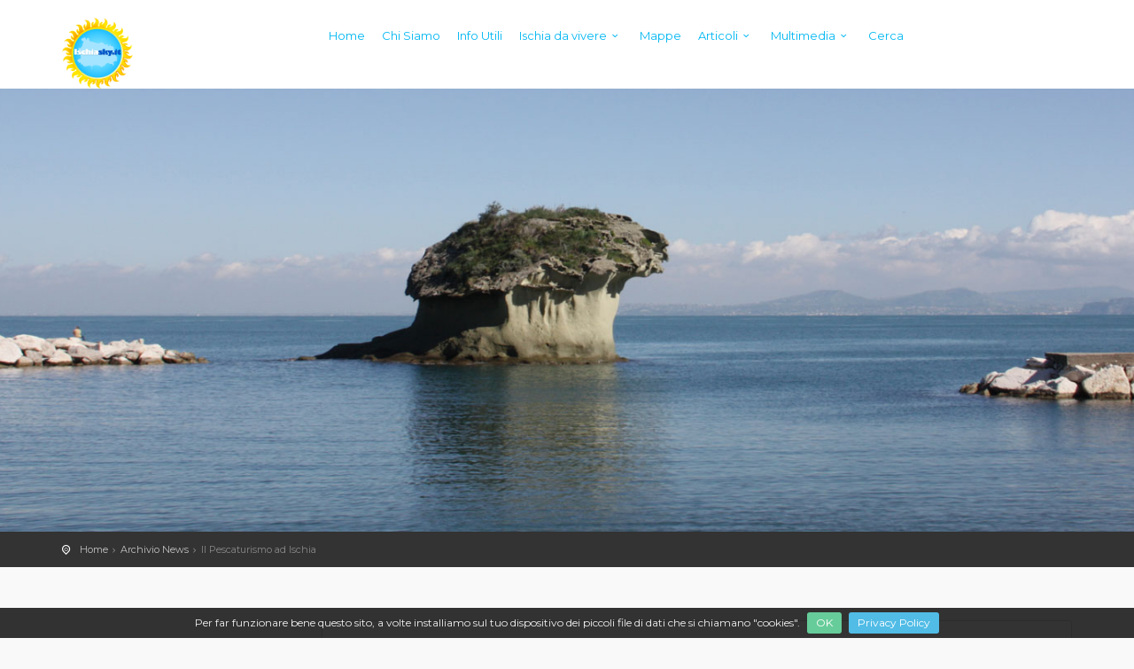

--- FILE ---
content_type: text/html; =;charset=ISO-8859-1
request_url: https://ischiasky.it/dettaglio-news-blog.jsp?idnews=5716
body_size: 4345
content:



<!DOCTYPE html>
<!--[if IE 8]><html class="ie ie8"> <![endif]-->
<!--[if IE 9]><html class="ie ie9"> <![endif]-->
<html lang="it">

<head>
	<title>Il Pescaturismo ad Ischia</title>
	<meta name="description" content="Il Pescaturismo ad Ischia" />
    
<base href="https://ischiasky.it/" /> 
<meta charset="utf-8">
<meta name="viewport" content="width=device-width, initial-scale=1.0">
<meta name="author" content="ischiasky.it">


<!-- Favicons-->
<link rel="shortcut icon" href="img/favicon.ico" type="image/x-icon">
<link rel="apple-touch-icon" type="image/x-icon" href="img/apple-touch-icon-57x57-precomposed.png">
<link rel="apple-touch-icon" type="image/x-icon" sizes="72x72" href="img/apple-touch-icon-72x72-precomposed.png">
<link rel="apple-touch-icon" type="image/x-icon" sizes="114x114" href="img/apple-touch-icon-114x114-precomposed.png">
<link rel="apple-touch-icon" type="image/x-icon" sizes="144x144" href="img/apple-touch-icon-144x144-precomposed.png">

<!-- Google web fonts -->
<link href="https://fonts.googleapis.com/css?family=Gochi+Hand|Lato:300,400|Montserrat:400,400i,700,700i" rel="stylesheet">

<!-- BASE CSS -->
<link href="https://ischiasky.it//css/base.css" rel="stylesheet">
<link href="https://ischiasky.it//css/blog.css" rel="stylesheet">
<link href="https://ischiasky.it//css/color-blu.css" rel="stylesheet">
<link href="https://maxcdn.bootstrapcdn.com/font-awesome/4.3.0/css/font-awesome.min.css" rel="stylesheet">
<link href="https://ischiasky.it//css/finaltilesgallery.css" rel="stylesheet">
<link href="https://ischiasky.it//css/lightbox2.css" rel="stylesheet">
<!-- REVOLUTION SLIDER CSS -->
<link href="layerslider/css/layerslider.css" rel="stylesheet">
<script src="js/clientscript.js"></script>
<script type="text/javascript">var baseurl="https://ischiasky.it/";</script>
<link rel="icon" type="image/png" href="favicon.ico">
<link href="https://ischiasky.it//css/jquery.cookiebar.css" rel="stylesheet">
<!--[if lt IE 9]>
<script src="js/html5shiv.min.js"></script>
<script src="js/respond.min.js"></script>
<![endif]-->
 
</head>
<body>
    <div id="preloader">
		<div class="sk-spinner sk-spinner-wave">
			<div class="sk-rect1"></div>
			<div class="sk-rect2"></div>
			<div class="sk-rect3"></div>
			<div class="sk-rect4"></div>
			<div class="sk-rect5"></div>
		</div>
	</div>
<!-- End Preload -->
	<div class="layer"></div>
	<!-- Mobile menu overlay mask -->
	<header id="plain">
    <div class="container">
			<div class="row">
				<div class="col-md-3 col-sm-3 col-xs-3">
					<div id="logo_home">
						<h1><a href="http://www.ischiasky.it" title="Ischiasky">Ischiasky</a></h1>
					</div>
				</div>
				<nav class="col-md-9 col-sm-9 col-xs-9">
                    <a class="cmn-toggle-switch cmn-toggle-switch__htx open_close" href="javascript:void(0);"><span>Menu mobile</span></a>
                    <div class="main-menu">
                        <div id="header_menu">
                            <img src="img/logo.png" alt="ischiasky.it" width="100px" data-retina="true">
                        </div>
                        <a href="#" class="open_close" id="close_in"><i class="icon_set_1_icon-77"></i></a>
                        <ul>
                            <li><a href="http://www.ischiasky.it" style="color:#01b7f2;">Home</a></li>
                            <li><a href="ischia/chi-siamo.html" style="color:#01b7f2;">Chi Siamo</a></li>
                            <li class="submenu">
                                <a href="javascript:void(0);" class="show-submenu" style="color:#01b7f2;">Info Utili</a>
                                <ul>
                                    <li><a href="ischia/comuni.html">I Comuni Ischitani</a></li>
									<li><a href="ischia/come-arrivare-ad-ischia.html">Come Arrivare</a></li>
                                    <li><a href="ischia/orari-aliscafi-traghetti.html">Collegamenti Marittimi</a></li>
                                    <li><a href="ischia/meteo.html">Meteo</a></li>
                                    <li><a href="ischia/andiamo-al-cinema.html">Andiamo al Cinema</a></li>
                                    <li><a href="ischia/numeri-utili.html">Numeri Utili</a></li>
                                </ul>
                            </li>
                            
                            <li class="submenu">
                                <a href="javascript:void(0);" class="show-submenu" style="color:#01b7f2;">Ischia da vivere<i class="icon-down-open-mini"></i></a>
                                <ul>
                                    <li><a href="ischia/dove-andare.html">Dove Andare</a></li>
		                            <li><a href="ischia/luoghi.html">Cosa Vedere</a></li>
		                            <li><a href="ischia/eventi.html">Cosa Fare</a></li>
                                </ul>
                            </li>
                            <li><a href="ischia/mappe.html" style="color:#01b7f2;">Mappe</a></li>
                            <li class="submenu">
                                <a href="javascript:void(0);" class="show-submenu" style="color:#01b7f2;">Articoli<i class="icon-down-open-mini"></i></a>
                                <ul>
                                    <li><a href="ischia/articoli.html">Tutte le categorie</a></li>
                                    <li><a href="ischia/enogastronomia.html">Enogastronomia</a></li>
                                    <li><a href="ischia/storia-e-territorio.html">Storia e Territorio</a></li>
                                    <li><a href="ischia/arte-e-cultura.html">Arte e Cultura</a></li>
                                    <li><a href="ischia/usi-e-costumi.html">Usi e Costumi</a></li>
                                </ul>
                            </li>
                            <li class="submenu">
                                <a href="javascript:void(0);" class="show-submenu" style="color:#01b7f2;">Multimedia<i class="icon-down-open-mini"></i></a>
                                <ul>
                                    <li><a href="ischia/gallerie-fotografiche.html">Gallery</a></li>
                                    <li><a href="ischia/video.html">Video</a></li>
                                </ul>
                            </li>
                            <li><a href="ischia/cerca.html" style="color:#01b7f2;">Cerca</a></li>
                            
                        </ul>
                    </div><!-- End main-menu -->
                   
                </nav>
			</div>
		</div>
<!-- container -->
</header>
	


<section class="parallax-window" data-parallax="scroll" data-image-src="images/slider/slider-19.jpg">
		
</section>
				
	<main>

		<div id="position">
			<div class="container">
				<ul>
					<li><a href="http://www.ischiasky.it">Home</a></li>
					<li><a href="ischia/news/archivio-notizie.html">Archivio News</a></li>
					<li>Il Pescaturismo ad Ischia</li>
				</ul>
			</div>
		</div>
		

		<div class="container margin_60">

			<div class="row">
				<aside class="col-lg-3 col-md-3">
<h2>Archivio News</h2>
<h4>Anno 2015</h4>
<div class="box_style_cat">
    		<ul id="cat_nav">
				<li><a href="ischia/news/archivio-notizie/gennaio-2015.html">Gennaio</a></li>
				<li><a href="ischia/news/archivio-notizie/febbraio-2015.html">Febbraio</a></li>
				<li><a href="ischia/news/archivio-notizie/marzo-2015.html">Marzo</a></li>
				<li><a href="ischia/news/archivio-notizie/aprile-2015.html">Aprile</a></li>
				<li><a href="ischia/news/archivio-notizie/maggio-2015.html">Maggio</a></li>
				<li><a href="ischia/news/archivio-notizie/giugno-2015.html">Giugno</a></li>
				<li><a href="ischia/news/archivio-notizie/luglio-2015.html">Luglio</a></li>
				<li><a href="ischia/news/archivio-notizie/agosto-2015.html">Agosto</a></li>
				<li><a href="ischia/news/archivio-notizie/settembre-2015.html">Settembre</a></li>
				<li><a href="ischia/news/archivio-notizie/ottobre-2015.html">Ottobre</a></li>
				<li><a href="ischia/news/archivio-notizie/novembre-2015.html">Novembre</a></li>
				<li><a href="ischia/news/archivio-notizie/dicembre-2015.html">Dicembre</a></li>
			</ul>
</div>
<h4>Anno 2014</h4>
<div class="box_style_cat">
   		<ul id="cat_nav">
				<li><a href="ischia/news/archivio-notizie/gennaio-2014.html">Gennaio</a></li>
				<li><a href="ischia/news/archivio-notizie/febbraio-2014.html">Febbraio</a></li>
				<li><a href="ischia/news/archivio-notizie/marzo-2014.html">Marzo</a></li>
				<li><a href="ischia/news/archivio-notizie/aprile-2014.html">Aprile</a></li>
				<li><a href="ischia/news/archivio-notizie/maggio-2014.html">Maggio</a></li>
				<li><a href="ischia/news/archivio-notizie/giugno-2014.html">Giugno</a></li>
				<li><a href="ischia/news/archivio-notizie/luglio-2014.html">Luglio</a></li>
				<li><a href="ischia/news/archivio-notizie/agosto-2014.html">Agosto</a></li>
				<li><a href="ischia/news/archivio-notizie/settembre-2014.html">Settembre</a></li>
				<li><a href="ischia/news/archivio-notizie/ottobre-2014.html">Ottobre</a></li>
				<li><a href="ischia/news/archivio-notizie/novembre-2014.html">Novembre</a></li>
				<li><a href="ischia/news/archivio-notizie/dicembre-2014.html">Dicembre</a></li>
			</ul>
</div>
<h4>Anno 2013</h4>
<div class="box_style_cat">
   		<ul id="cat_nav">
				<li><a href="ischia/news/archivio-notizie/gennaio-2013.html">Gennaio</a></li>
				<li><a href="ischia/news/archivio-notizie/febbraio-2013.html">Febbraio</a></li>
				<li><a href="ischia/news/archivio-notizie/marzo-2013.html">Marzo</a></li>
				<li><a href="ischia/news/archivio-notizie/aprile-2013.html">Aprile</a></li>
				<li><a href="ischia/news/archivio-notizie/maggio-2013.html">Maggio</a></li>
				<li><a href="ischia/news/archivio-notizie/giugno-2013.html">Giugno</a></li>
				<li><a href="ischia/news/archivio-notizie/luglio-2013.html">Luglio</a></li>
				<li><a href="ischia/news/archivio-notizie/agosto-2013.html">Agosto</a></li>
				<li><a href="ischia/news/archivio-notizie/settembre-2013.html">Settembre</a></li>
				<li><a href="ischia/news/archivio-notizie/ottobre-2013.html">Ottobre</a></li>
				<li><a href="ischia/news/archivio-notizie/novembre-2013.html">Novembre</a></li>
				<li><a href="ischia/news/archivio-notizie/dicembre-2013.html">Dicembre</a></li>
			</ul>
</div>
<h4>Anno 2012</h4>
<div class="box_style_cat">
    		<ul id="cat_nav">
				<li><a href="ischia/news/archivio-notizie/gennaio-2012.html">Gennaio</a></li>
				<li><a href="ischia/news/archivio-notizie/febbraio-2012.html">Febbraio</a></li>
				<li><a href="ischia/news/archivio-notizie/marzo-2012.html">Marzo</a></li>
				<li><a href="ischia/news/archivio-notizie/aprile-2012.html">Aprile</a></li>
				<li><a href="ischia/news/archivio-notizie/maggio-2012.html">Maggio</a></li>
				<li><a href="ischia/news/archivio-notizie/giugno-2012.html">Giugno</a></li>
				<li><a href="ischia/news/archivio-notizie/luglio-2012.html">Luglio</a></li>
				<li><a href="ischia/news/archivio-notizie/agosto-2012.html">Agosto</a></li>
				<li><a href="ischia/news/archivio-notizie/settembre-2012.html">Settembre</a></li>
				<li><a href="ischia/news/archivio-notizie/ottobre-2012.html">Ottobre</a></li>
				<li><a href="ischia/news/archivio-notizie/novembre-2012.html">Novembre</a></li>
				<li><a href="ischia/news/archivio-notizie/dicembre-2012.html">Dicembre</a></li>
			</ul>
</div>
<h4>Anno 2011</h4>
<div class="box_style_cat">
    		<ul id="cat_nav">
				<li><a href="ischia/news/archivio-notizie/gennaio-2011.html">Gennaio</a></li>
				<li><a href="ischia/news/archivio-notizie/febbraio-2011.html">Febbraio</a></li>
				<li><a href="ischia/news/archivio-notizie/marzo-2011.html">Marzo</a></li>
				<li><a href="ischia/news/archivio-notizie/aprile-2011.html">Aprile</a></li>
				<li><a href="ischia/news/archivio-notizie/maggio-2011.html">Maggio</a></li>
				<li><a href="ischia/news/archivio-notizie/giugno-2011.html">Giugno</a></li>
				<li><a href="ischia/news/archivio-notizie/luglio-2011.html">Luglio</a></li>
				<li><a href="ischia/news/archivio-notizie/agosto-2011.html">Agosto</a></li>
				<li><a href="ischia/news/archivio-notizie/settembre-2011.html">Settembre</a></li>
				<li><a href="ischia/news/archivio-notizie/ottobre-2011.html">Ottobre</a></li>
				<li><a href="ischia/news/archivio-notizie/novembre-2011.html">Novembre</a></li>
				<li><a href="ischia/news/archivio-notizie/dicembre-2011.html">Dicembre</a></li>
			</ul>
</div>
<h4>Anno 2010</h4>
<div class="box_style_cat">
    		<ul id="cat_nav">
				<li><a href="ischia/news/archivio-notizie/gennaio-2010.html">Gennaio</a></li>
				<li><a href="ischia/news/archivio-notizie/febbraio-2010.html">Febbraio</a></li>
				<li><a href="ischia/news/archivio-notizie/marzo-2010.html">Marzo</a></li>
				<li><a href="ischia/news/archivio-notizie/aprile-2010.html">Aprile</a></li>
				<li><a href="ischia/news/archivio-notizie/maggio-2010.html">Maggio</a></li>
				<li><a href="ischia/news/archivio-notizie/giugno-2010.html">Giugno</a></li>
				<li><a href="ischia/news/archivio-notizie/luglio-2010.html">Luglio</a></li>
				<li><a href="ischia/news/archivio-notizie/agosto-2010.html">Agosto</a></li>
				<li><a href="ischia/news/archivio-notizie/settembre-2010.html">Settembre</a></li>
				<li><a href="ischia/news/archivio-notizie/ottobre-2010.html">Ottobre</a></li>
				<li><a href="ischia/news/archivio-notizie/novembre-2010.html">Novembre</a></li>
				<li><a href="ischia/news/archivio-notizie/dicembre-2010.html">Dicembre</a></li>
			</ul>
</div>
<h4>Anno 2009</h4>
<div class="box_style_cat">
    <ul id="cat_nav">
				<li><a href="ischia/news/archivio-notizie/gennaio-2009.html">Gennaio</a></li>
				<li><a href="ischia/news/archivio-notizie/febbraio-2009.html">Febbraio</a></li>
				<li><a href="ischia/news/archivio-notizie/marzo-2009.html">Marzo</a></li>
				<li><a href="ischia/news/archivio-notizie/aprile-2009.html">Aprile</a></li>
				<li><a href="ischia/news/archivio-notizie/maggio-2009.html">Maggio</a></li>
				<li><a href="ischia/news/archivio-notizie/giugno-2009.html">Giugno</a></li>
				<li><a href="ischia/news/archivio-notizie/luglio-2009.html">Luglio</a></li>
				<li><a href="ischia/news/archivio-notizie/agosto-2009.html">Agosto</a></li>
				<li><a href="ischia/news/archivio-notizie/settembre-2009.html">Settembre</a></li>
				<li><a href="ischia/news/archivio-notizie/ottobre-2009.html">Ottobre</a></li>
				<li><a href="ischia/news/archivio-notizie/novembre-2009.html">Novembre</a></li>
				<li><a href="ischia/news/archivio-notizie/dicembre-2009.html">Dicembre</a></li>
			</ul>
</div>
		
</aside>
				<div class="col-md-9">
				    	<div class="box_style_1">
						<div class="post nopadding">
							
	                        <img src="http://www.ischiasky.it/wp-content/foto/pescaturismo.jpg" class="img-responsive" alt="Il Pescaturismo ad Ischia">
	                        
							<h2>Il Pescaturismo ad Ischia</h2>
							
<p>
Ischia, storica località conosciuta per il mare, il sole e le acque termali lancia una nuova ed affascinante sfida, il Pescaturismo. La possibilità di vivere un&#39;esperienza unica, uscire in barca con pescatori veri e regalare emozioni e momenti bellissimi. L&#39;occasione di vivere una vacanza diversa, abbinando il riposo, il relax, l&#39;ottima cucina, alla possibilità di vivere meravigliose battute di pesca nell&#39;area marina protetta &quot;Il Regno di Nettuno&quot;. E&#39; possibile scegliere la tua battuta di pesca e personalizzarla secondo le proprie esigenze, barche sicure e comode accompagneranno gli ospiti alla scoperta di angoli e baie nascoste. Posti meravigliosi e suggestivi per praticare l&#39;arte della pesca, praticando vari tipi di pesca tra cui tremaglio, coffe, pesca al totano, pesca a traina ed altri. Non mancheranno la pesca sotto le cannizze e le uscite in barca per avvistare i grossi cetacei che popolano l&#39;area marina protetta de &quot;Il Regno di Nettuno&quot;. La &quot;Stefania&quot; di Marco Polito ti aspetta, contatti 3382036982.
</p>
						</div>
						<!-- end post -->
					</div>
					<!-- end box_style_1 -->
				</div>
				<!-- End col lg-9 -->
			</div>
			<!-- End row -->
			
			 
		</div>
		<!-- End container -->
	</main>
	<!-- End main -->
    <footer>

        <div class="container">
            <div class="row">
                <div class="col-md-4 col-sm-3">
                    <h3>Contattaci</h3>
                    <a href="mailto:info@ischiasky.it" id="email_footer">info@ischiasky.it</a>
                </div>
                <div class="col-md-3 col-sm-3">
                    <ul>
                    	                    
</ul>
                </div>
                <div class="col-md-3 col-sm-3">
                    <ul>
 						<h3>Discover</h3>                          
                        <li><a href="ischia/news/archivio-notizie.html"><strong>Archivio News</strong></a></li>
                        <li><a href="ischia-appartamenti.html"><strong>Appartamenti</strong></a></li>
                        <li><a href="https://inhotel.cloud" title="App Concierge per Hotel" >App Concierge per Hotel</a></li>
	            </ul>
                </div>
            </div><!-- End row -->
            <div class="row">
                <div class="col-md-12">
                    <div id="social_footer">
                        <ul>
                            <li><a title="facebook" href="http://www.facebook.com/Ischiasky?ref=ts" data-toggle="tooltip" target="_blank"><i class="icon-facebook"></i></a></li>
                            <li><a title="twitter" href="https://twitter.com/ischiasky" data-toggle="tooltip" target="_blank"><i class="icon-twitter"></i></a></li>
                            <li><a title="instagram" href="http://instagram.com/ischiasky/" data-toggle="tooltip" target="_blank"><i class="icon-instagram"></i></a></li>
                            <li><a title="youtube" href="http://www.youtube.com/user/SummerskyItaly" data-toggle="tooltip" target="_blank"><i class="icon-youtube-play"></i></a></li>
                            <li><a title="flickr" href="http://www.flickr.com/photos/summerskyitaly/" data-toggle="tooltip" target="_blank"><i class="icon-flickr"></i></a></li>
                        </ul>
                        <p>
                        <font color="white">
                            <strong>
	                        &copy; Ischiasky | <a href="ischia/disclaimer.html">Disclaimer/Privacy</a>
							&nbsp;&nbsp;&nbsp;&nbsp;&nbsp;&nbsp;&nbsp;&nbsp;&nbsp;&nbsp;
							<a href="http://www.ischiamobile.it" title="Ischia Mobile" target="_blank">Ischia Mobile</a>, l'App sull'isola d'Ischia per Smatphone e Tablet
					        </strong>
					    </font>
					    </p>
                    </div>
                </div>
            </div><!-- End row -->
        </div><!-- End container -->
    </footer><!-- End footer -->
<div id="toTop"></div>
	

	<script src="js/jquery-2.2.4.min.js"></script>
<script src="js/common_scripts_min.js"></script>
<script src="js/functions.js"></script>
<script src="layerslider/js/greensock.js"></script>
<script src="layerslider/js/layerslider.transitions.js"></script>
<script src="layerslider/js/layerslider.kreaturamedia.jquery.js"></script>
<script type="text/javascript">
	$(document).ready(function () {
		'use strict';
		$('#layerslider').layerSlider({
			autoStart: true,
			responsive: true,
			responsiveUnder: 1280,
			layersContainer: 1170,
			skinsPath: 'layerslider/skins/'
		});
	});
</script>

<!-- Cookie bar script -->
    <script src="js/jquery.cookiebar.js"></script>
    <script>
		$(document).ready(function(){
		'use strict';
		 $.cookieBar({
			fixed: true
		});
		});
	</script>

<script type="text/javascript">
  var _gaq = _gaq || [];
  _gaq.push(['_setAccount', 'UA-8200697-1']);
  _gaq.push(['_trackPageview']);

  (function() {
    var ga = document.createElement('script'); ga.type = 'text/javascript'; ga.async = true;
    ga.src = ('https:' == document.location.protocol ? 'https://ssl' : 'http://www') + '.google-analytics.com/ga.js';
    var s = document.getElementsByTagName('script')[0]; s.parentNode.insertBefore(ga, s);
  })();
</script>
	
</body>

</html>

--- FILE ---
content_type: text/css
request_url: https://ischiasky.it//css/base.css
body_size: 510
content:
@import url("bootstrap.min.css"); 						        							/* Main Bootstrap */
@import url("animate.min.css");																/* Animate On Page Scroll */
@import url("style.css");																	/* Main theme styles */
@import url("menu.css");																	/* Menu styles */
@import url("responsive.css");																/* Responsive */
@import url("fontello/css/all-fontello.min.css");											/* Icon pack */
@import url("icon_restaurant/css/icon_restaurants.min.css");								/* Icon pack */
@import url("new_icons/css/icon_set_all.min.css");									        /* Icon pack */
@import url("magnific-popup.css");															/* Lightbox & dialog script */
@import url("pop_up.css");																	/* Popup Advertising */
@import url("custom.css");																	/* We suggest to place here your css in order to simply update the item */
/*
How to change colors
1) uncomment one of the color variation below
2) rename the color variation logo img inside the img folder to match the default logo file name (logo.png/logo_sticky.png), this avoid to change the logo file name in every page.

DONE!
*/

/* @import url("color-aqua.css");					 	 Color variation aqua */
/* @import url("color-orange.css");					  Color variation Orange */
/* @import url("color-green.css");					     Color variation Green */

--- FILE ---
content_type: text/css
request_url: https://ischiasky.it//css/color-blu.css
body_size: 1116
content:
/*Typography and buttons*/
h2 span, h3 span, h4 span, h5 span, h6 span{color:#01b7f2;}

a.button_intro, .button_intro  {background: #01b7f2;}

a.button_intro:hover, .button_intro:hover {color:#01b7f2 !important;}

a.button_intro:hover, .button_intro:hover {color:#01b7f2;}

a.button_drop, .button_drop  {color:#01b7f2 !important;}
a.button_drop.outilne, .button_drop.outline  {color:#01b7f2;}

a.btn_1, .btn_1{background: #01b7f2;}
a.btn_1.white, .btn_1.white  {color:#01b7f2;}

a.btn_1.outline:hover,.btn_1.outiline:hover, input .btn_1.outiline:hover{background:#01b7f2;border:2px solid #01b7f2;}
a.btn_1:hover, .btn_1:hover {background: #333;}

a.btn_map{background: #01b7f2;}

a {color: #01b7f2;}

#search .btn_1.green{background: #01b7f2;}

/* Header */
header#colored.sticky{background-color:#01b7f2; border-bottom:2px solid #01b7f2}

.dropdown-cart .dropdown-menu, .dropdown-access .dropdown-menu, .dropdown-search .dropdown-menu {border-top: 2px solid #01b7f2;}
.dropdown-cart .dropdown-menu:before, .dropdown-access .dropdown-menu:before, .dropdown-search .dropdown-menu:before {border-bottom-color: #01b7f2;}

ul#cart_items li strong > a:hover{color:#01b7f2;}

ul#top_links a{
	color:#fff;
}
ul#top_links a:hover{
	color:#01b7f2;
}
 .dropdown-mini .dropdown-menu {
    border-top: 2px solid #01b7f2;
}
 .dropdown-mini .dropdown-menu:before {
	border-bottom-color: #01b7f2;
}
 .dropdown-mini .dropdown-menu ul#lang_menu li a{
	 color:#555 !important;
}

 .dropdown-mini .dropdown-menu ul#lang_menu li a:hover{
	 color:#01b7f2 !important;
}

/* Content and common */
#search .nav-tabs > li.active > a,
#search .nav-tabs > li.active > a:hover,
#search .nav-tabs > li.active > a:focus {
  background-color: #01b7f2;
 } 
 
.cbp_tmtimeline:before {
	background: #01b7f2 !important;
}
.cbp_tmtimeline > li .cbp_tmicon {
	color: #01b7f2 !important;
	box-shadow: 0 0 0 3px #01b7f2 !important;
}

.input-group button:hover, .input-group button:focus {background-color:#01b7f2; border-color:#01b7f2}

.other_tours ul li a:hover{color:#01b7f2;}

.bs-wizard > .bs-wizard-step > .bs-wizard-dot:after {background: #01b7f2;} 
.form_title h3 strong{background-color:#01b7f2;}
.features-content {background-color: #01b7f2;}
#Img_carousel .sp-selected-thumbnail {border-bottom: 2px solid #01b7f2;}


#directions { background-color:#01b7f2; }

ul.list_ok li:before {color:#01b7f2;}
ul.list_order li span {background-color:#01b7f2;}

.tooltip-back {background: #01b7f2;}
.tooltip-content-flip .tooltip-front::after, .tooltip-content-flip .tooltip-back::after {
	border-top: 10px solid #01b7f2;
}

.banner h4{color:#01b7f2;}
.banner.colored{background:#01b7f2 url(../img/banner_bg_colored.png) no-repeat center bottom;}

/* Menu */
/*First level styles */					
.main-menu > ul > li:hover > a {color: #01b7f2;}
.main-menu ul ul:before{border-bottom-color: #01b7f2;}

/* Submenu */
.main-menu ul ul,
.main-menu ul .menu-wrapper {border-top: 2px solid #01b7f2;}
.main-menu ul ul li:hover > a {color:#01b7f2;}

.search-overlay-menu .search-overlay-close:hover, .search-overlay-menu form button:hover {
	color: #01b7f2;
}

@media only screen and (max-width: 991px) {
/* Menu */
.main-menu ul li a:hover,
a.show-submenu:hover,
a.show-submenu:focus,
a.show-submenu-mega:hover,
a.show-submenu-mega:focus{color:#01b7f2 !important;}	

.main-menu ul ul,
.main-menu ul .menu-wrapper {border-top: none;}

}

/*-------- Date dropper/Time dropper --------*/
div.datedropper.primary:before,
div.datedropper.primary .pick-submit,
div.datedropper.primary .pick-lg-b .pick-sl:before,
div.datedropper.primary .pick-m,
div.datedropper.primary .pick-lg-h {
  background-color: #01b7f2 !important;
}
div.datedropper.primary .pick-y.pick-jump,
div.datedropper.primary .pick li span,
div.datedropper.primary .pick-lg-b .pick-wke,
div.datedropper.primary .pick-btn {
  color: #01b7f2;
}

--- FILE ---
content_type: text/css
request_url: https://ischiasky.it//css/finaltilesgallery.css
body_size: 1636
content:
.final-tiles-gallery {
  position: relative;
}
.final-tiles-gallery .tile img.item {
  -moz-transition: -moz-transform 0.2s, opacity 0.2s linear;
  -o-transition: -o-transform 0.2s, opacity 0.2s linear;
  -webkit-transition: -webkit-transform 0.2s, opacity 0.2s linear;
  transition: transform .2s linear;
  display: block;
  position: relative;
  width: 100%;
}
.final-tiles-gallery .tile.ftg-enlarged img {
  display: block;
  margin: auto;
}
.final-tiles-gallery .tile {
  float: left;
  overflow: hidden;
  margin: 0;
  opacity: 0;
}
.final-tiles-gallery .tile.ftg-loaded {
  /*display: block;*/
  opacity: 1;
}
.final-tiles-gallery .tile.ftg-hidden {
  -moz-transform: scale(0);
  -webkit-transform: scale(0);
  -ms-transform: scale(0);
  transform: scale(0);
  opacity: 0;
}
.final-tiles-gallery .edge {
  position: absolute;
  z-index: 1000;
  background: #333;
  color: #fff;
  font-size: 11px;
  padding: 4px;
  font-family: sans-serif;
}
.final-tiles-gallery .edge.enlarged-true {
  color: yellow;
}
.final-tiles-gallery .ftg-social {
  position: absolute;
  transition: all .5s;
  z-index: 10;
  /*box-shadow: 0px 0px 12px #333;*/
}
.final-tiles-gallery .ftg-social a {
  color: #fff;
  text-decoration: none;
  text-align: center;
  font-size: 16px;
  transition: all .3s;
}
.final-tiles-gallery .ftg-social a:hover {
  color: #ccc;
}
.final-tiles-gallery .hover {
  position: absolute;
  top: 0;
  left: 0;
  bottom: 0;
  right: 0;
  background: #000;
  background-color: rgba(0, 0, 0, 0.7);
  transition: all .3s;
  opacity: 0;
  display: table;
  width: 100%;
  height: 100%;
}
.final-tiles-gallery .hover .icon {
  display: table-cell;
  text-align: center;
  vertical-align: middle;
  color: #fff;
  font-size: 20px;
}
.final-tiles-gallery .tile:hover .hover {
  opacity: 1;
}
.final-tiles-gallery .tile iframe.item {
  width: 100%;
}
.final-tiles-gallery .ftg-filters {
  margin-bottom: 20px;
}
.final-tiles-gallery .ftg-filters a {
  display: inline-block;
  margin-right: 10px;
  color: #777;
  padding: 4px 10px;
  border: 1px solid #777;
  text-decoration: none;
  outline: 0;
  text-shadow: none;
  box-shadow: none;
}
.final-tiles-gallery .ftg-filters a:hover,
.final-tiles-gallery .ftg-filters a.selected {
  color: #000;
  border-color: #333;
  text-decoration: none;
}
/* EFFECT: IMG FADE OUT */
.final-tiles-gallery.effect-fade-out .tile img {
  transition: all 0.5s;
  opacity: 1;
}
.final-tiles-gallery.effect-fade-out .tile:hover img {
  opacity: .5;
}
/* EFFECT: ZOOM */
.final-tiles-gallery.effect-zoom .tile img {
  transition: all 0.5s;
  -moz-transform: perspective(1000px) translate3d(0, 0, 0);
  -webkit-transform: perspective(1000px) translate3d(0, 0, 0);
  -ms-transform: perspective(1000px) translate3d(0, 0, 0);
  transform: perspective(1000px) translate3d(0, 0, 0);
  position: relative;
  display: block;
}
.final-tiles-gallery.effect-zoom .tile:hover img {
  -moz-transform: perspective(1000px) translate3d(-20px, -10px, 180px);
  -webkit-transform: perspective(1000px) translate3d(0, 0, 180px);
  -ms-transform: perspective(1000px) translate3d(-20px, -10px, 180px);
  transform: perspective(1000px) translate3d(-20px, -10px, 180px);
}
/* EFFECT: DEZOOM */
.final-tiles-gallery.effect-dezoom .tile:hover img {
  opacity: .8;
}
.final-tiles-gallery.effect-dezoom .tile {
  display: block;
  background: #000;
}
.final-tiles-gallery.effect-dezoom .tile img {
  opacity: 1;
  transition: all 0.35s;
  -moz-transform: scale(1.12);
  -webkit-transform: scale(1.12);
  -ms-transform: scale(1.12);
  transform: scale(1.12);
  display: block;
}
.final-tiles-gallery.effect-dezoom .tile:hover img {
	-moz-transform: scale(1);
	-webkit-transform: scale(1);
	-ms-transform: scale(1);
	transform: scale(1);
}
/* CAPTION TOP */
.final-tiles-gallery.caption-top .tile:hover span {
  opacity: .8;
}
.final-tiles-gallery.caption-top .tile:hover span.title {
  top: 20px;
  opacity: .9;
}
.final-tiles-gallery.caption-top .tile:hover span.subtitle {
  top: 52px;
}
.final-tiles-gallery.caption-top .tile {
  display: block;
  background: #000;
}
.final-tiles-gallery.caption-top .tile span {
  display: block;
  position: absolute;
  width: 68%;
  left: 20px;
  color: #fff;
  z-index: 10;
  font-size: 18px;
  opacity: 0;
  transition: all .5s;
}
.final-tiles-gallery.caption-top .tile span.title {
  font-weight: 900;
  top: 10px;
  letter-spacing: 1px;
  text-transform: uppercase;
}
.final-tiles-gallery.caption-top .tile span.subtitle {
  top: 70px;
  font-size: 13px;
  font-weight: 300;
}
/* CAPTION BOTTOM */
.final-tiles-gallery.caption-bottom .tile:hover span {
  opacity: .8;
}
.final-tiles-gallery.caption-bottom .tile:hover span.title {
  bottom: 46px;
  opacity: .9;
}
.final-tiles-gallery.caption-bottom .tile:hover span.subtitle {
  bottom: 20px;
}
.final-tiles-gallery.caption-bottom .tile {
  display: block;
  background: #000;
}
.final-tiles-gallery.caption-bottom .tile span {
  display: block;
  position: absolute;
  width: 68%;
  left: 20px;
  color: #fff;
  z-index: 10;
  font-size: 18px;
  opacity: 0;
  transition: all .5s;
}
.final-tiles-gallery.caption-bottom .tile span.title {
  font-weight: 900;
  bottom: 70px;
  letter-spacing: 1px;
  text-transform: uppercase;
}
.final-tiles-gallery.caption-bottom .tile span.subtitle {
  bottom: 0px;
  font-size: 14px;
  font-weight: 300;
}
/* EFFECT FRAME */
.final-tiles-gallery.effect-frame .tile:hover:before {
  opacity: 1;
  -moz-transform: scale(1);
  -webkit-transform: scale(1);
  -ms-transform: scale(1);
  transform: scale(1);
}
.final-tiles-gallery.effect-frame .tile:before {
  opacity: 0;
  border: 1px solid #fff;
  position: absolute;
  top: 10px;
  left: 10px;
  bottom: 10px;
  right: 10px;
  z-index: 10;
  content: "";
  display: block;
  -moz-transform: scale(0.5);
  -ms-transform: scale(0.5);
  -webkit-transform: scale(0.5);
  transform: scale(0.5);
  transition: all .35s;
}
/* CAPTION BACKGROUND */
.final-tiles-gallery.caption-bg .tile span {
  background: #fff;
  background: rgba(255, 255, 255, 0.7);
  color: #333;
  padding: 2px 6px;
}
/* SOCIAL ICONS BACKGROUND */
.final-tiles-gallery.social-icons-bg .ftg-social {
  background: #fff;
  box-shadow: 0px 0px 10px #000;
}
.final-tiles-gallery.social-icons-bg .ftg-social a {
  color: #333;
}
.final-tiles-gallery.social-icons-bg .ftg-social a:hover {
  color: #555;
}
/* SOCIAL ICONS DARK BACKGROUND */
.final-tiles-gallery.social-icons-bg.social-icons-bg-dark .ftg-social {
  background: #333;
}
.final-tiles-gallery.social-icons-bg.social-icons-bg-dark .ftg-social a {
  color: #333;
}
.final-tiles-gallery.social-icons-bg.social-icons-bg-dark .ftg-social a:hover {
  color: #eee;
}
/* SOCIAL ICONS RIGHT */
.final-tiles-gallery.social-icons-right .ftg-social {
  width: 40px;
  top: 0;
  height: 100%;
  right: -50px;
}
.final-tiles-gallery.social-icons-right .ftg-social a {
  margin: 10px 0;
  display: block;
}
.final-tiles-gallery.social-icons-right .tile:hover .ftg-social {
  right: 0;
}
/* SOCIAL ICONS BOTTOM */
.final-tiles-gallery.social-icons-bottom .ftg-social {
  width: 100%;
  bottom: -40px;
  height: 30px;
  text-align: right;
}
.final-tiles-gallery.social-icons-bottom .ftg-social a {
  margin: 0 5px;
  display: inline-block;
}
.final-tiles-gallery.social-icons-bottom .ftg-social a:last-of-type {
  margin-right: 15px;
}
.final-tiles-gallery.social-icons-bottom .tile:hover .ftg-social {
  bottom: 0;
}
.final-tiles-gallery.social-icons-bottom.social-icons-circle .ftg-social {
  height: 36px;
}
.final-tiles-gallery.social-icons-bottom.social-icons-bg .ftg-social {
  height: 40px;
}
.final-tiles-gallery.social-icons-bottom.social-icons-bg .ftg-social a {
  margin: 10px 5px;
}
/* SOCIAL ICONS CIRCLE */
.final-tiles-gallery.social-icons-circle .ftg-social a {
  margin: 5px;
  border-radius: 50%;
  width: 24px;
  height: 24px;
  line-height: 29px;
  text-align: center;
  display: inline-block;
  background: #fff;
  color: #333;
}
.final-tiles-gallery.social-icons-circle .ftg-social a:hover {
  color: #fff;
  background-color: #333;
}
code {
  background: #eee;
  padding: 2px;
}
pre {
  padding: 6px;
  background:#fafafa;
}

--- FILE ---
content_type: text/css
request_url: https://ischiasky.it//css/style.css
body_size: 16309
content:
/*
Theme Name: CITYTOURS  v.3.5
Theme URI: http://www.ansonika.com/citytours/
Author: Ansonika
Author URI: http://themeforest.net/user/Ansonika/

[Table of contents] 

1. SITE STRUCTURE and TYPOGRAPHY
- 1.1 Typography
- 1.2 Buttons
- 1.3 Structure

2. CONTENT
- 2.1 Home
- 2.2 All tours list / All tours grid
- 2.3 Single tour page
- 2.4 Cart - Payment - Confirmation
- 2.5 About
- 2.6 Contact us
- 2.7 Login / register
- 2.8 Tour guide page
- 2.9 Transfer
- 3.0 Hotel
- 3.1 Whishlist
- 3.2 Map listing

3. COMMON
- Tooltips
- Containers styles
- Form styles
- Tabs, collapse
- etc

4. UPDATES 
- 4.1 Home 7
- 4.2 Faq
- 4.3 Pricing tables
- 4.4 Common

5. UPDATES  - Version 3.0/3.1
- 5.1 Ribbons css
- 5.2 Footers versions
- 5.3 Header versions
- 5.4 Gallery overlay
- 5.5 Map + infobox

6. UPDATES  - Version 3.2
- 6.1 Footer Fixed
- 6.2 Notify
- 6.3 Search modal
- 6.4 Header 7

7. UPDATES  - Version 3.5
- 7.1 Date dropper/Time dropper

/*============================================================================================*/
/* 1.  SITE STRUCTURE and TYPOGRAPHY */
/*============================================================================================*/

/*-------- Only fo the demo - menu colors bullets --------*/
i.color_1{color:#e04f67;}
i.color_2{color:#1cbbb4;}
i.color_3{color:#82ca9c;}
i.color_4{color:#f7941d;}

/*-------- Allert for old browsers IE8 and below --------*/
.chromeframe{background:#ddd;color:#000;padding: 0.2em;position: fixed; top: 0; left: 0; text-align: center; z-index:9999; width: 100%;}
.chromeframe a{color:#ed1c24;}

/*-------- 1.1 Typography --------*/
body {background:#f9f9f9; font-size:12px; line-height:20px; font-family:"Montserrat", Arial, sans-serif; color:#444;-webkit-font-smoothing: antialiased;}

h1, h2, h3, h4, h5, h6 {-webkit-font-smoothing:antialiased; color:#333;}
h3{ font-size:22px;}

.main_title {text-align:center; font-size:16px; margin-bottom:30px;}
.main_title h2 {text-transform: uppercase; font-weight:700; letter-spacing:-1px; font-size:30px; margin-bottom:0;margin-top:0; }
.main_title p {font-family:"Lato",Arial, sans-serif; font-weight:300; font-size:20px}

h2 span, h3 span, h4 span, h5 span, h6 span{color:#e04f67;}

.box_style_1 h3.inner{ 
	margin:-30px -30px 20px -30px; 
	background-color:#565a5c; 
	padding:10px 20px 10px 18px;
	color:#fff; 
	border:1px solid #fff;
	-webkit-border-top-left-radius: 3px;
	text-align:center;
	-webkit-border-top-right-radius: 3px;
	-moz-border-radius-topleft: 3px;
	-moz-border-radius-topright: 3px;
	border-top-left-radius: 3px;
	border-top-right-radius: 3px;
}

/*General links color*/
a {color: #51bce6;text-decoration: none;-webkit-transition: all 0.2s ease;transition: all 0.2s ease; outline:none;}
a:hover,a:focus {color: #111;text-decoration: none; outline:none;}

p {margin: 0 0 20px 0;}

.nopadding {
	margin: 0 !important;
	padding: 0 !important;
}

hr {
  margin-top: 20px;
  margin-bottom: 20px;
  border: 0;
  border-top: 1px solid #ddd;
}

/*-------- 1.2 Buttons --------*/
a.button_intro, .button_intro  {
	border: none;
	font-family: inherit;
	font-size: inherit;
	color:#fff !important;
	background: #e04f67;
	cursor: pointer;
	padding: 8px 25px;
	display: inline-block;
	outline: none;
	font-size:12px;
	text-align:center;
	-webkit-transition: all 0.3s;
	-moz-transition: all 0.3s;
	transition: all 0.3s;
	-webkit-border-radius: 3px;
	-moz-border-radius: 3px;
	border-radius: 3px;
	text-transform:uppercase;
	font-weight:bold;
	min-width:150px;
}
a.button_intro:hover, .button_intro:hover {
	background: #fff;
	color:#e04f67 !important;
}
a.button_intro.outilne, .button_intro.outline  {
	border: 2px solid #fff;
	color:#fff;
	background: none;
	padding: 6px 23px;
}
a.button_intro:hover, .button_intro:hover {
	background: #fff;
	color:#e04f67;
}

a.button_drop, .button_drop  {
	border: none;
	font-family: inherit;
	font-size: inherit;
	color:#e04f67 !important;
	background: #ededed;
	cursor: pointer;
	padding: 5px 15px !important;
	display: inline-block;
	outline: none;
	font-size:11px;
	-webkit-transition: all 0.3s;
	-moz-transition: all 0.3s;
	transition: all 0.3s;
	text-align:center;
	-webkit-border-radius: 3px;
	-moz-border-radius: 3px;
	border-radius: 3px;
	text-transform:uppercase;
	font-weight:bold !important;
	width:49%;
}

a.button_drop.outilne, .button_drop.outline  {
	border: 2px solid #ededed;
	color:#e04f67;
	background: none;
	padding: 3px 23px !important;
}
a.button_drop:hover, .button_drop:hover {
	background:#ededed;
	color:#333;
}
a.button_drop.outline:hover, .button_drop.outline:hover {
	background:#ededed;
	color:#333;
	border: 2px solid #ededed;
}

a.btn_1, .btn_1{
	border: none;
	font-family: inherit;
	font-size: inherit;
	color:#fff;
	background: #51bce6;
	cursor: pointer;
	padding: 7px 20px;
	display: inline-block;
	outline: none;
	font-size:12px;
	-webkit-transition: all 0.3s;
	-moz-transition: all 0.3s;
	transition: all 0.3s;
	-webkit-border-radius: 3px;
	-moz-border-radius: 3px;
	border-radius: 3px;
	text-transform:uppercase;
	font-weight:bold;
}
a.btn_1.green, .btn_1.green  {background: #83c99f;}

a.btn_1.white, .btn_1.white  {background: #fff; color:#e04f67;}
a.btn_1.white:hover, .btn_1.white a:hover  {background: #333; color:#fff;}

a.btn_1.outline,.btn_1.outiline, input .btn_1.outiline{
	color:#555;
	background: none;
	border:2px solid #555;
	padding: 5px 18px;
}
a.btn_1.outline:hover,.btn_1.outiline:hover, input .btn_1.outiline:hover{
	color:#fff;
	background:#e04f67;
	border:2px solid #e04f67;
}

a.btn_1.medium, .btn_1.medium  {
	padding: 10px 25px;
	font-size:14px;
}
a.btn_1.small, .btn_1.small  {
	padding: 5px 8px;
	font-size:10px;
	line-height:9px;
	text-transform:none;
	color:#fff !important;
}
a.btn_1:hover, .btn_1:hover {
	background: #333;
}

a.bt_facebook { 	
		color: #fff !important;
	    background:#337ab7;
		font-weight:bold;
		font-size:12px;
		text-decoration:none;
		text-align:center;
		padding:10px 5px;
		border:none;
		display:block;
		-webkit-border-radius: 5px;
		-moz-border-radius: 5px;
		border-radius: 5px;
	}
a.bt_paypal { 	
		color: #fff !important;
		padding:10px 8px;
	    background:#5bc0de;
		font-weight:bold;
		font-size:12px;
		text-decoration:none;
		text-align:center;
		border:none;
		display:block;
		-webkit-border-radius: 5px;
		-moz-border-radius: 5px;
		border-radius: 5px;
	}
a.btn_map{
	border: none;
	font-family: inherit;
	font-size: inherit;
	color:#fff;
	background: #e04f67;
	cursor: pointer;
	padding: 12px 20px;
	display: inline-block;
	outline: none;
	font-size:12px;
	-webkit-transition: all 0.3s;
	-moz-transition: all 0.3s;
	transition: all 0.3s;
	-webkit-border-radius: 3px;
	-moz-border-radius: 3px;
	border-radius: 3px;
	text-transform:uppercase;
	font-weight:bold;
	display:block;
	text-align:center;
}
a.btn_map:hover{
	background:#333;
}

a.btn_full, .btn_full{
	border: none;
	font-family: inherit;
	font-size: inherit;
	color:#fff;
	width:100%;
	background: #85c99d;
	cursor: pointer;
	padding: 12px 20px;
	display: inline-block;
	outline: none;
	font-size:12px;
	-webkit-transition: all 0.3s;
	-moz-transition: all 0.3s;
	transition: all 0.3s;
	-webkit-border-radius: 3px;
	-moz-border-radius: 3px;
	border-radius: 3px;
	text-transform:uppercase;
	font-weight:bold;
	display:block;
	text-align:center;
	margin-bottom:10px;
}
a.btn_full:hover, .btn_full:hover{
	background:#333;
}
a.btn_full_outline{
	border: none;
	font-family: inherit;
	font-size: inherit;
	color:#85c99d;
	background:none;
	border:2px solid #85c99d;
	cursor: pointer;
	padding: 10px 20px;
	display: inline-block;
	outline: none;
	font-size:12px;
	-webkit-transition: all 0.3s;
	-moz-transition: all 0.3s;
	transition: all 0.3s;
	-webkit-border-radius: 3px;
	-moz-border-radius: 3px;
	border-radius: 3px;
	text-transform:uppercase;
	font-weight:bold;
	display:block;
	text-align:center;
}
a.btn_full_outline:hover{
	border:2px solid #333;
	color:#333;
}


/*-------- 1.3 Structure --------*/

/* Header */
#logo{margin-top:10px;}

header{
	width:100%;
	position:fixed;
	left:0;
	top:0;
	z-index:99999;
	padding:10px 0;
}
header#plain{background-color:#fff;}

header #logo .logo_sticky{ display:none;}
header.sticky #logo .logo_normal{ display:none;}
header.sticky #logo .logo_sticky{ display:block; }

/* logo home with h1 */
#logo_home h1{
	margin:10px 0 0 0;
	padding:0;
}
#logo_home h1 a, header.sticky #logo_home h1 a, header#plain #logo_home h1 a, header#colored #logo_home h1 a{
	width:80px;
	height:80px;
	display:block;
	background-image:url(../img/logo.png);
	background-repeat:no-repeat;
	background-position:left top;
	background-size: 80px 80px;
	text-indent:-9999px;
}
header.sticky #logo_home h1{
	margin:0 0 10px 0;
	padding:0;
}
header.sticky#colored #logo_home h1 a{
	background-image:url(../img/logo_sticky_colored.png);
}
@media only screen and (min--moz-device-pixel-ratio: 2),
only screen and (-o-min-device-pixel-ratio: 2/1),
only screen and (-webkit-min-device-pixel-ratio: 2),
only screen and (min-device-pixel-ratio: 2) {
#logo_home h1 a, header#colored #logo_home h1 a{
    background-image: url(../img/logo_2x.png);
	background-size: 160px 34px;
}
header.sticky #logo_home h1 a, header#plain #logo_home h1 a{
    background-image: url(../img/logo_sticky_2x.png);
	background-size: 160px 34px;
}
header.sticky#colored #logo_home h1 a{
    background-image: url(../img/logo_sticky_colored_2x.png);
	background-size: 160px 34px;
}
}

header.sticky #top_line { 
	height: 0;
	overflow:hidden; 
	padding:0; 
	opacity:0;
	transition: all 0.2s ease-in-out;
	 -moz-transition: all 0.2s ease-in-out;
	 -webkit-transition: all 0.2s ease-in-out;
	 -o-transition: all 0.2s ease-in-out;
}

header.sticky{ 
	-webkit-box-shadow: 0px 2px 10px -2px rgba(0, 0, 0, 0.41);
	-moz-box-shadow:0px 2px 10px -2px rgba(0, 0, 0, 0.41);
	box-shadow:0px 2px 10px -2px rgba(0, 0, 0, 0.41);
	background-color:#fff; 
	padding-bottom:0;
}

nav{ margin-top:20px; position:relative;}
.sticky nav{ margin-top:10px}
.sticky #logo{ margin-top:0; margin-bottom:10px;}

ul#top_tools{list-style:none; padding:0; position:absolute; right:15px; top:0; z-index:999;}
ul#top_tools a{ color:#fff;}
.sticky ul#top_tools a{ color:#333; }
ul#top_tools li{display:inline-block; padding:0 10px;}

#top_line{
	color:#fff;
	height:28px;
	font-size:12px;
	border-bottom:1px solid rgba(255,255,255,0.2);
	 font-size:11px;
	 visibility:visible;
	 opacity:1;
	 margin-bottom:5px;
	 position:relative;
	 z-index:999999;
}
ul#top_links{
	list-style:none;
	margin:0;
	padding:0;
	float:right;
}
a#access_link, a#wishlist_link{
	position:relative;
	display:inline-block;
	padding-left:16px;
}
#access_link:before, #wishlist_link:before{
	font-style: normal;
 	font-weight: normal;
 	font-family: "fontello";
    font-size:14px;
	position:absolute;
	left:0;
	top:0;
}

#wishlist_link:before{content: "\ec5e";}
#access_link:before{content: "\e97f";}

ul#top_links li{
	display:inline-block;
	border-left: 1px solid rgba(255,255,255,0.3);
	margin-right:5px;
	padding-left:8px;
	position:relative;
}
ul#top_links li:first-child{
	border-left: none;
	padding-left:0;
}
ul#top_links a{
	color:#fff;
}
ul#top_links a:hover{
	color:#e04f67;
}

/* Header  plain*/
header#plain{background-color:#fff;padding-bottom:0;}
header#plain.sticky{
	-webkit-box-shadow: 0px 2px 10px -2px rgba(0, 0, 0, 0.41);
	-moz-box-shadow:    0px 2px 10px -2px rgba(0, 0, 0, 0.41);
	box-shadow:         0px 2px 10px -2px rgba(0, 0, 0, 0.41);
	background-color:#fff; 
	position:fixed;
	left:0;
	top:0;
	z-index:99999;
}
header#plain.sticky #logo .logo_normal{ display:none;}
header#plain.sticky #logo .logo_sticky{ display:block; }
header#plain #top_line{color:#888;border-bottom:1px solid rgba(0,0,0,0.1);}
header#plain ul#top_links li{border-left: 1px solid rgba(0,0,0,0.1);}
header#plain ul#top_links li:first-child{border-left:none;}
header#plain ul#top_tools a{ color:#333; }
header#plain ul#top_links a{ color:#888; }
header#plain ul#top_links :hover a{ color:#333; }

.subheader_plain{margin-top:60px;}

/* Header  colored*/
header#colored.sticky{background-color:#e04f67;padding-bottom:0; border-bottom:2px solid #e04f67}
header#colored.sticky ul#top_tools a {color:#fff;}

/* Drop down cart / login / search  */
.dropdown.dropdown-search, .dropdown.dropdown-cart{
	float:right;
	font-size:13px !important;
}
.dropdown-cart .dropdown-menu,
.dropdown-access .dropdown-menu,
.dropdown-search .dropdown-menu {
	border: none;
	-webkit-border-radius: 0;
	-moz-border-radius: 0;
	border-radius: 0;
	float: right;
	left: auto;
	min-width: 0;
	padding: 15px;
	right: 0;
	width: 250px;
	top: 100%;
	font-size: 12px;
	font-weight: normal;
	text-shadow: none;
	text-transform: none !important;
	border-top: 2px solid #e04f67;
}

.dropdown-cart .dropdown-menu:before,
.dropdown-access .dropdown-menu:before,
.dropdown-search .dropdown-menu:before {
	bottom: 100%;
	right: 10%;
	border: solid transparent;
	content: " ";
	height: 0;
	width: 0;
	position: absolute;
	pointer-events: none;
	border-bottom-color: #e04f67;
	border-width: 7px;
	margin-left: -7px;
}
.dropdown-menu{
	margin-top:14px;
}

ul#cart_items{
	padding:5px 0 0 0;
	list-style:none;
}
ul#cart_items li{
	border-bottom:1px solid #ededed;
	position:relative;
	margin:0;
	padding:5px 10px;
	padding-bottom:10px;
	width:100%;
	clear:both;
}
ul#cart_items li .image{
   border: 1px solid #ddd;
   overflow:hidden;
   width:50px;
   height:50px;
   float:left;
   margin-right:10px;
}
ul#cart_items li .image img{
   padding:1px;
  width:48px;
  height:auto;
}
ul#cart_items li strong {
	font-weight:normal;
	float:left;
	color:#999;
	margin-top:10px;
	float:left;
	width:150px;
	line-height:14px;
}
ul#cart_items li strong > a{
	color:#333;
	display: block;
}
ul#cart_items li strong > a:hover{
	color:#e04f67;
}
ul#cart_items li a.action {
	color:#999;
	position: absolute;
  font-size: 14px;
  right: 10px;
  top: 0;
  width:15px;
  height:15px;
}
ul#cart_items li a.action:hover {
	color:#333;
	background:none;
}
ul#cart_items li:last-child div{
  color: #999;
  text-align:right;
  font-size:14px;
  padding:10px 0 15px 0;
  display:block;
}
ul#cart_items li:last-child span{
    color: #333;
	font-weight:bold;
	font-size:16px;
}
.dropdown-cart .dropdown-menu a.button_drop{
	display:inline-block;
}
.dropdown- .dropdown-menu{
	margin-top:7px;
}
.login-or {
    position: relative;
    font-size: 16px;
    color: #aaa;
    margin-top: 10px;
    margin-bottom: 10px;
    padding-top: 10px;
    padding-bottom: 10px;
  }
  .span-or {
    display: block;
    position: absolute;
    left: 50%;
    top: 2px;
    margin-left: -30px;
    background-color: #fff;
    width: 60px;
    text-align: center;
  }
  .hr-or {
    background-color: #cdcdcd;
    height: 1px;
    margin-top: 0px !important;
    margin-bottom: 0px !important;
  }
a#forgot_pw{
	color:#999 !important;
	font-size:11px;
	padding:0;
	margin:-5px 0 10px 0;
	display:block;
  }
  a#forgot_pw:hover{
	color:#333 !important;
  }
  
.dropdown-search .dropdown-menu{
	margin-top:15px;
	right:-25px;
}
.input-group button { background-color:#333; color:#fff; border-color:#333}
.input-group button:hover, .input-group button:focus { background-color:#e04f67; color:#fff; border-color:#e04f67}

/* Footer */
footer {
	background: #3bc6ff url(../img/pattern.png) repeat 0 0;
	color: #fff;
	padding: 30px 0 10px 0;
}

footer h3 {
	font-size: 16px;
	font-weight: 700;
	color: #fff;
}

footer a {
	color: #fff;
}

footer a:hover {
	color: #999;
}

footer ul {
	margin: 0;
	padding: 0 0 10px 0;
	list-style: none;
}

#social_footer {
	text-align: center;
	border-top: 1px solid rgba(255, 255, 255, 0.2);
	padding-top: 30px;
	margin-top: 30px;
}

#social_footer p {
	font-size: 12px;
	color: #8c8c8c;
}

#social_footer ul {
	margin: 0;
	padding: 0 0 10px 0;
	text-align: center;
}

#social_footer ul li {
	display: inline-block;
	margin: 0 5px 10px 5px;
}

#social_footer ul li a {
	color: #fff;
	text-align: center;
	line-height: 34px;
	display: block;
	font-size: 16px;
	width: 35px;
	height: 35px;
	border: 1px solid rgba(255, 255, 255, 0.3);
	-webkit-border-radius: 50%;
	-moz-border-radius: 50%;
	border-radius: 50%;
}

#social_footer ul li a:hover {
	border: 1px solid #fff;
	background: #fff;
	color: #111;
}

a#phone,
a#email_footer {
	display: block;
	position: relative;
	color: #fdf7ac;
	font-size: 16px;
	padding-left: 40px;
	margin: 20px 0;
}

a#phone:hover,
a#email_footer:hover {
	color: #fff;
}

a#phone:before,
a#email_footer:before {
	font-style: normal;
	font-weight: normal;
	font-family: "icon_set_1";
	position: absolute;
}

a#phone:before {
	font-size: 30px;
	content: "\79";
	left: 0;
	top: 0;
}

a#email_footer:before {
	font-size: 28px;
	content: "\74";
	left: 0;
	top: 5px;
}

/*============================================================================================*/
/* 2.  CONTENT  */
/*============================================================================================*/

/*-------- 2.1 Home --------*/
.feature_home {
	padding: 30px;
	position: relative;
	background: #fff;
	margin-bottom: 30px;
	color: #888;
	-webkit-box-shadow: 0px 0px 5px 0px rgba(0, 0, 0, 0.1);
	-moz-box-shadow: 0px 0px 5px 0px rgba(0, 0, 0, 0.1);
	box-shadow: 0px 0px 5px 0px rgba(0, 0, 0, 0.1);
	text-align: center;
}

.feature_home h3 {
	font-size: 20px;
}

.feature_home i {
	margin: auto;
	margin-bottom: 20px;
	display: block;
	width: 120px;
	height: 120px;
	line-height: 110px;
	text-align: center;
	-webkit-border-radius: 50%;
	-moz-border-radius: 50%;
	border-radius: 50%;
	border: 1px dashed #ccc;
	font-size: 62px;
	color: #6dcff6;
}

.other_tours ul {
	list-style: none;
	padding: 0;
	margin: 0 0 0 0;
}

.other_tours ul li a {
	border-bottom: 1px solid #ededed;
	padding: 5px 0 10px 0;
	display: block;
	color: #333;
}

.other_tours ul li a:hover {
	background-color: #f9f9f9;
	color: #e04f67;
}

.other_tours ul li:last-child a {
	border-bottom: none;
}

.other_tours ul li a i {
	font-size: 22px;
	margin-right: 5px;
	margin-left: 2px;
	position: relative;
	top: 5px;
	color: #555;
}

.other_tours_price {
	float: right;
	margin-top: 5px;
	margin-right: 5px;
	color: #888;
}

/* Home 2 */
#hero {
	position: relative;
	height: 600px;
	background: #4d536d url(../img/slide_hero.jpg) no-repeat center center;
	background-size: cover;
	color: #fff;
	width: 100%;
	font-size: 16px;
	display: table;
	z-index: 99;
	text-align: center;
	text-transform: uppercase;
}

.intro_title {
	display: table-cell;
	vertical-align: middle;
}

.intro_title h3 {
	font-size: 45px;
	margin-bottom: 5px;
	color: #fff;
	font-weight: bold;
	text-transform: uppercase;
}

.intro_title h3 strong span {
	color: #fff;
}

/* New v1.2*/
.intro_title.error h1 {
	font-size: 130px;
	color: #fff;
	font-weight: bold;
}

/* Home 3 */
.header-video {
	position: relative;
	overflow: hidden;
	background: #4d536d url(../img/slide_hero.jpg) no-repeat center center;
	background-size: cover;
}

#hero_video {
	position: relative;
	background-size: cover;
	color: #fff;
	width: 100%;
	font-size: 16px;
	display: table;
	height: 100%;
	z-index: 99;
	text-align: center;
	text-transform: uppercase;
}

#hero_video a.video {
	display: none;
}

iframe,
video {
	position: absolute;
	top: 0;
	bottom: 0;
	left: 0;
	right: 0;
}

iframe {
	height: 100%;
	width: 100%;
}

video {
	width: 100%;
}

.teaser-video {
	width: 100%;
	height: auto;
}

.header-video--media {
	width: 100%;
	height: auto;
}

/* Home 5 */
#search_bar_container {
	background: #333;
	background-color: rgba(0, 0, 0, 0.4);
	padding: 15px 0;
	position: absolute;
	left: 0;
	bottom: 0;
	width: 100%;
	text-align: center;
}

.search_bar {
	position: relative;
	width: 80%;
	margin: auto;
}

#nav-search-in {
	display: inline-block;
	height: 45px;
	left: 0;
	overflow: hidden;
	position: absolute;
	top: 0;
	background: #6ccef5;
}

#nav-search-in #nav-search-in-content {
	color: #fff;
	display: inline-block;
	font-size: 12px;
	text-transform: uppercase;
	height: 45px;
	line-height: 35px;
	margin: 5px 65px 0 15px;
	text-indent: 1px;
	text-overflow: ellipsis;
	white-space: nowrap;
	width: 60px;
	overflow: visible;
}

#nav-search-in.nav-facade-active .nav-down-arrow {
	display: inline-block;
	right: 15px;
	top: 20px;
	background: url(../img/arrow_down_2.png);
	height: 6px;
	width: 10px;
	position: absolute;
}

.nav-facade-active #searchDropdownBox {
	cursor: pointer;
	height: 45px;
	left: 15px;
	opacity: 0;
	top: 0;
	visibility: visible;
	width: auto;
}

#searchDropdownBox {
	background: none repeat scroll 0 0 white;
	border: 1px solid #DDDDDD;
	color: black;
	font-family: "arial", "sans-serif";
	left: 5px;
	margin: 0;
	outline: medium none;
	padding: 0;
	position: absolute;
	top: 0;
	visibility: hidden;
	width: 100px;
}

.nav-searchfield-outer {
	border: none;
	background: #fff;
	color: #ccc;
	display: block;
	font-size: 15px;
	left: 0;
	padding: 5px;
	position: realtive;
	width: 100%;
	font-family: Arial, Helvetica, sans-serif;
	border: none;
	height: 45px;
	font-weight: 600;
	margin-top: 1px;
}

#twotabsearchtextbox {
	background: #FFF;
	width: 100%;
	border: none;
	box-shadow: none;
	color: #333;
	font-size: 14px;
	height: 30px;
	padding: 3px 0 0 150px;
	outline: none;
	font-weight: bold;
}

.nav-submit-button {
	background: #fff url(../img/search-bt.png) no-repeat center center;
	border: none;
	cursor: pointer;
	display: block;
	height: 45px;
	right: 5px;
	position: absolute;
	text-indent: -9999px;
	top: 0;
	width: 40px;
}

.nav-submit-button .nav-submit-input {
	background: #fff;
	border: medium none;
	color: white;
	cursor: pointer;
}

/*-------- 2.2 All tours list / All tours grid --------*/
.box_style_cat {
	background: #fff;
	-webkit-border-radius: 3px;
	-moz-border-radius: 3px;
	border-radius: 3px;
	border: 1px solid #ddd;
	margin-bottom: 25px;
}

ul#cat_nav {
	list-style: none;
	margin: 0;
	padding: 0;
}

ul#cat_nav li {
	border-bottom: 1px solid #ddd;
}

ul#cat_nav li a {
	position: relative;
	color: #777;
}

ul#cat_nav li a span {
	font-size: 11px;
	color: #999;
}

ul#cat_nav li a:after {
	font-family: "fontello";
	content: "\e89b";
	position: absolute;
	right: 15px;
	top: 15px;
}

ul#cat_nav li:last-child {
	border-bottom: 0;
	padding-bottom: 0;
}

ul#cat_nav li:first-child a:hover,
ul#cat_nav li:first-child a#active,
ul#cat_nav li:first-child a.active {
	-webkit-border-top-left-radius: 3px;
	-webkit-border-top-right-radius: 3px;
	-moz-border-radius-topleft: 3px;
	-moz-border-radius-topright: 3px;
	border-top-left-radius: 3px;
	border-top-right-radius: 3px;
}

ul#cat_nav li:last-child a:hover,
ul#cat_nav li:last-child a#active,
ul#cat_nav li:last-child a.active {
	-webkit-border-bottom-right-radius: 3px;
	-webkit-border-bottom-left-radius: 3px;
	-moz-border-radius-bottomright: 3px;
	-moz-border-radius-bottomleft: 3px;
	border-bottom-right-radius: 3px;
	border-bottom-left-radius: 3px;
}

ul#cat_nav li a {
	display: block;
	padding: 15px 10px;
}

ul#cat_nav li a:hover,
ul#cat_nav li a#active,
ul#cat_nav li a.active {
	background: #f9f9f9;
	color: #111;
}

ul#cat_nav i {
	font-size: 22px;
	margin-right: 5px;
	float: left;
}

#tools {
	background: #eee;
	padding: 5px;
	margin-bottom: 15px;
}

/* Map */
.marker_info {
	width: 280px;
	height: 320px;
	border-radius: 3px;
	text-align: center;
	background: #FFF;
	background: rgba(255, 255, 255, 0.9);
	position: relative;
	z-index: 9999999;
	font-family: "Montserrat", Arial, sans-serif;
}

.marker_info img {
	display: block;
	-webkit-border-top-left-radius: 3px;
	-webkit-border-top-right-radius: 3px;
	-moz-border-radius-topleft: 3px;
	-moz-border-radius-topright: 3px;
	border-top-left-radius: 3px;
	border-top-right-radius: 3px;
}

.marker_info h3 {
	font-size: 18px;
	line-height: 18px;
	text-transform: uppercase;
	margin-bottom: 10px;
}

.marker_info span {
	display: block;
	padding: 0px 20px;
	font-size: 12px;
	line-height: 16px;
	color: #7a7f82;
	margin-bottom: 0;
}

.marker_info:after {
	right: 100%;
	top: 50%;
	border: solid transparent;
	content: " ";
	height: 0;
	width: 0;
	position: absolute;
	pointer-events: none;
	border-color: rgba(0, 0, 0, 0);
	border-right-color: rgba(255, 255, 255, 0.9);
	border-width: 10px;
	margin-top: -10px;
}

.strip_all_tour_list {
	margin-bottom: 30px;
	background-color: #fff;
	display: block;
	color: #777;
	-webkit-box-shadow: 0px 0px 5px 0px rgba(0, 0, 0, 0.1);
	-moz-box-shadow: 0px 0px 5px 0px rgba(0, 0, 0, 0.1);
	box-shadow: 0px 0px 5px 0px rgba(0, 0, 0, 0.1);
}

.strip_all_tour_list h3 {
	text-transform: uppercase;
}

.tour_list_desc .rating {
	margin: 15px 0 3px -3px;
	font-size: 15px;
}

.img_list {
	overflow: hidden;
	min-height: 220px;
	text-align: center;
	position: relative;
}

.img_list img {
	width: auto;
	height: 220px;
	position: absolute;
	left: -10%;
}

.img_list a img {
	-webkit-transform: scale(1.2);
	transform: scale(1.2);
	-webkit-transition: all 0.5s ease;
	transition: all 0.5s ease;
	-webkit-backface-visibility: hidden;
}

.img_list a:hover img {
	-webkit-transform: scale(1);
	transform: scale(1);
}

.img_list .short_info {
	padding: 5px 5px 5px 5px;
	text-align: left;
	min-height: 38px;
}

.price_list .button {
	display: block;
}

.tour_list_desc {
	padding: 10px 20px 0 0;
	border-right: 1px solid #ededed;
	height: 220px;
	line-height: 17px;
}

.tour_list_desc h3 {
	font-size: 18px;
	line-height: 20px;
	margin-top: 0;
	margin-bottom: 10px;
}

.price_list {
	display: table;
	height: 220px;
	font-size: 38px;
	color: #e74c3c;
	width: 100%;
	margin-left: -15px;
}

.price_list small {
	font-size: 11px;
	color: #999;
	display: block;
	margin-bottom: 10px;
	line-height: 12px;
}

.price_list div {
	display: table-cell;
	vertical-align: middle;
	text-align: center;
}

.price_list p {
	padding: 0;
	margin: 0;
}

.price_list .normal_price_list {
	display: block;
	text-decoration: line-through;
	color: #999;
	font-size: 20px;
	margin-top: 10px;
}

.price_list sup {
	font-size: 22px;
	position: relative;
	top: -10px;
}

ul.add_info {
	list-style: none;
	padding: 0;
	margin: 0;
}

ul.add_info li {
	display: inline-block;
	margin-right: 5px;
	border: 1px solid #ededed;
	text-align: center;
	width: 35px;
	height: 35px;
	-webkit-border-radius: 3px;
	-moz-border-radius: 3px;
	border-radius: 3px;
}

ul.add_info li a {
	color: #555;
	width: 35px;
	height: 35px;
	display: block;
}

ul.add_info li i {
	display: inline-block;
	font-size: 22px;
	top: 6px;
	position: relative;
}

#filters_col {
	background-color: #fff;
	padding: 15px 10px 15px 15px;
	border: 1px solid #ddd;
	-webkit-border-radius: 3px;
	-moz-border-radius: 3px;
	border-radius: 3px;
	margin-bottom: 25px;
}

#filters_col label {
	color: #999;
	font-weight: normal;
}

a#filters_col_bt {
	display: block;
	color: #888;
}

a#filters_col_bt .icon_set_1_icon-65 {
	font-size: 20px;
	position: relative;
	top: 0;
	margin-right: 5px;
}

.filter_type h6 {
	border-top: 1px solid #ddd;
	margin: 15px 0;
	padding: 15px 0 0 0;
}

.filter_type ul {
	list-style: none;
	padding: 0;
	margin: 0 0 15px 0;
}

.filter_type ul li .rating {
	font-size: 16px;
	left: -7px;
	position: relative;
	top: 3px;
}

/*-------- 2.3 Single tour page --------*/
#Img_carousel .sp-selected-thumbnail {
	border-bottom: 2px solid #e04f67;
}

.parallax-content-2 {
	position: absolute;
	left: 0;
	bottom: 0;
	z-index: 999;
	padding: 18px 0 20px 0;
	color: #fff;
	font-size: 13px;
	background: url(../img/shadow_single.png) repeat-x bottom left;
	width: 100%;
}

.parallax-content-2 div h1 {
	font-size: 36px;
	text-transform: uppercase;
	font-weight: bold;
	color: #fff;
	margin: 0;
}

.parallax-content-2 .rating {
	font-size: 14px;
}

#price_single_main {
	text-align: right;
	padding-top: 25px;
	font-weight: normal;
}

#price_single_main span {
	font-size: 60px;
	color: #3CF;
}

#price_single_main sup {
	font-size: 22px;
	position: relative;
	top: -25px;
}

#price_single {
	background-color: #e74c3c;
	color: #fff;
	font-size: 36px;
	margin: -15px;
	padding: 20px 15px 10px 15px;
	-webkit-border-top-left-radius: 3px;
	-webkit-border-top-right-radius: 3px;
	-moz-border-radius-topleft: 3px;
	-moz-border-radius-topright: 3px;
	border-top-left-radius: 3px;
	border-top-right-radius: 3px;
	margin-bottom: 15px;
}

#price_single small {
	font-size: 12px;
}

#single_tour_feat ul {
	list-style: none;
	padding: 0;
	margin: 0;
	display: table;
	border-bottom: 2px solid #555;
	margin-bottom: 30px;
}

#single_tour_feat ul li {
	display: table-cell;
	width: 1%;
	vertical-align: middle;
	text-align: center;
	padding: 0 10px 20px 10px;
	white-space: nowrap;
}

#single_tour_feat ul li:last-child {
	margin-right: 0;
}

#single_tour_feat ul li i {
	font-size: 36px;
	display: block;
	margin-bottom: 10px;
}

#single_tour_desc h3 {
	font-size: 22px;
	margin-top: 5px;
}

#single_tour_desc h4 {
	line-height: 20px;
	font-size: 18px;
}

#map {
	width: 100%;
	height: 450px;
	border-bottom: 1px solid #ddd;
	border-top: 1px solid #ddd;
}

.table.table_summary td {
	border-top: 1px solid #ededed;
	width: 50%;
}

.table.table_summary tr.total {
	color: #e04f67;
	font-size: 20px;
	font-weight: bold;
	text-transform: uppercase;
}

.review_strip_single {
	position: relative;
	padding: 30px 0 20px 0;
	margin: 30px 0 25px 0;
	border-bottom: 1px solid #ddd;
}

.review_strip_single.last {
	margin-bottom: 0;
	border-bottom: 0;
}

.review_strip_single img {
	top: -15px;
	position: absolute;
	left: 0;
	border: 4px solid #fff;
}

.review_strip_single h4 {
	font-size: 18px;
	margin: -12px 0 35px 90px;
	padding: 0;
}

.review_strip_single small {
	float: right;
	font-size: 12px;
	margin-top: -10px;
	font-style: italic;
}

.review_strip_single .rating {
	font-size: 16px;
}

.normal_price_single {
	font-size: 18px;
	text-decoration: line-through;
}

.price_in {
	font-size: 42px;
	color: #e74c3c;
	border-bottom: 1px solid #ededed;
	text-align: center;
	padding-top: 30px;
	background-color: #fff8e5;
	margin: -20px -20px 20px -20px;
}

.price_in small {
	font-size: 11px;
	color: #999;
	display: block;
	margin-bottom: 20px;
	margin-top: 4px;
}

.price_in p {
	padding: 0;
	margin: 0;
}

.normal_price_in {
	display: block;
	text-decoration: line-through;
	color: #999;
	font-size: 20px;
	margin-top: 10px;
}

.price_in sup {
	font-size: 22px;
	position: relative;
	top: -10px;
}

.table.options_booking td i {
	font-size: 26px;
}

.table.options_booking td {
	vertical-align: middle;
}

/*Update version 1.1*/
#general_rating {
	font-size: 18px;
	margin: 10px 0 20px 0;
}

#general_rating .rating {
	display: inline;
}

#rating_summary ul {
	list-style: none;
	margin: 0 0 -5px 0;
	padding: 0;
}

#rating_summary ul li {
	margin-bottom: 5px;
}

#rating_summary ul li .rating {
	display: inline-block;
	font-size: 14px;
	float: right;
}
/*End Update version 1.1*/

/*-------- 2.4 Cart - Payment - Confirmation --------*/
#hero_2 {
	position: relative;
	height: 470px;
	background: #4d536d url(../img/slide_hero_2.jpg) no-repeat center center;
	background-size: cover;
	color: #fff;
	width: 100%;
	font-size: 16px;
	display: table;
	text-align: center;
	z-index: 1;
}

#hero_2.restaurant_bg {
	background: #4d536d url(../img/restaurant_top_in.jpg) no-repeat center center;
	background-size: cover;
}

#hero_2 .intro_title h1 {
	font-size: 38px;
	margin-bottom: 15px;
	color: #fff;
	text-transform: uppercase;
	font-weight: bold;
}

#hero_2 .intro_title h1:before,
#hero_2 .intro_title h1:after {
	display: inline-block;
	width: 60px;
	height: 1px;
	content: '';
	vertical-align: middle;
	background: rgba(255, 255, 255, 0.5);
}

#hero_2 .intro_title h1:before {
	margin-right: 10px;
}

#hero_2 .intro_title h1:after {
	margin-left: 10px;
}

.bs-wizard {
	width: 90%;
	margin: auto;
}

.bs-wizard > .bs-wizard-step {
	padding: 0;
	position: relative;
}

.bs-wizard > .bs-wizard-step .bs-wizard-stepnum {
	font-size: 16px;
	margin-bottom: 5px;
}

.bs-wizard > .bs-wizard-step .bs-wizard-info {
	color: #999;
	font-size: 14px;
}

.bs-wizard > .bs-wizard-step > .bs-wizard-dot {
	position: absolute;
	width: 30px;
	height: 30px;
	display: block;
	background: #fbe8aa;
	top: 45px;
	left: 50%;
	margin-top: -15px;
	margin-left: -15px;
	border-radius: 50%;
}

.bs-wizard > .bs-wizard-step > .bs-wizard-dot:after {
	content: ' ';
	width: 14px;
	height: 14px;
	background: #e04f67;
	border-radius: 50px;
	position: absolute;
	top: 8px;
	left: 8px;
}

.bs-wizard > .bs-wizard-step > .progress {
	position: relative;
	border-radius: 0px;
	height: 8px;
	box-shadow: none;
	margin: 23px 0;
}

.bs-wizard > .bs-wizard-step > .progress > .progress-bar {
	width: 0px;
	box-shadow: none;
	background: #fbe8aa;
}

.bs-wizard > .bs-wizard-step.complete > .progress > .progress-bar {
	width: 100%;
}

.bs-wizard > .bs-wizard-step.active > .progress > .progress-bar {
	width: 50%;
}

.bs-wizard > .bs-wizard-step:first-child.active > .progress > .progress-bar {
	width: 0%;
}

.bs-wizard > .bs-wizard-step:last-child.active > .progress > .progress-bar {
	width: 100%;
}

.bs-wizard > .bs-wizard-step.disabled > .bs-wizard-dot {
	background-color: #f5f5f5;
}

.bs-wizard > .bs-wizard-step.disabled > .bs-wizard-dot:after {
	opacity: 0;
}

.bs-wizard > .bs-wizard-step:first-child > .progress {
	left: 50%;
	width: 50%;
}

.bs-wizard > .bs-wizard-step:last-child > .progress {
	width: 50%;
}

.bs-wizard > .bs-wizard-step.disabled a.bs-wizard-dot {
	pointer-events: none;
}

.form_title {
	position: relative;
	padding-left: 55px;
	margin-bottom: 10px;
}

.form_title h3 strong {
	background-color: #e04f67;
	text-align: center;
	width: 40px;
	height: 40px;
	display: inline-block;
	-webkit-border-radius: 50%;
	-moz-border-radius: 50%;
	border-radius: 50%;
	color: #fff;
	font-size: 18px;
	line-height: 40px;
	text-align: center;
	position: absolute;
	left: 0;
	top: 0;
}

.form_title h3 {
	margin: 0;
	padding: 0;
}

.form_title p {
	color: #999;
	margin: 0;
	padding: 0;
	font-size: 12px;
	line-height: 14px;
}

.step {
	border-left: 1px solid #ddd;
	padding: 20px 0 20px 31px;
	margin: 0 0 10px 20px;
}

.cards {
	margin-top: 18px;
}

.table {
	border-bottom: 1px solid #ddd;
}

.table.options_cart td i {
	font-size: 38px;
}

.table.cart-list th,
.table.options_cart th {
	background-color: #fff;
	text-transform: uppercase;
}

.table.cart-list td {
	vertical-align: middle;
}

.table.options_cart td {
	vertical-align: middle;
}

.numbers-row {
	position: relative;
	width: 97px;
	height: 40px;
	overflow: visible;
}

.numbers-row.list {
	margin: auto;
	margin-bottom: 5px;
	margin-top: 15px;
}

input.qty2 {
	position: relative;
	width: 35px;
	height: 40px;
	border-radius: none;
	text-align: center;
	left: 31px;
	font-size: 12px;
	padding: 5px;
}

.button_inc {
	text-indent: -9999px;
	cursor: pointer;
	position: absolute;
	width: 33px;
	height: 40px;
	z-index: 9;
}

.dec {
	background: #fff url(../img/minus.png) no-repeat center center;
	border: 1px solid #cccccc;
	left: 0;
	top: 0;
	-webkit-border-top-left-radius: 4px;
	-webkit-border-bottom-left-radius: 4px;
	-moz-border-radius-topleft: 4px;
	-moz-border-radius-bottomleft: 4px;
	border-top-left-radius: 4px;
	border-bottom-left-radius: 4px;
}

.inc {
	background: #fff url(../img/plus.png) no-repeat center center;
	right: 0;
	top: 0;
	border: 1px solid #cccccc;
	-webkit-border-top-right-radius: 4px;
	-webkit-border-bottom-right-radius: 4px;
	-moz-border-radius-topright: 4px;
	-moz-border-radius-bottomright: 4px;
	border-top-right-radius: 4px;
	border-bottom-right-radius: 4px;
}

#total {
	text-align: right;
	margin-top: 20px;
}

#total h3 {
	font-size: 26px;
	line-height: 26px;
	padding: 0;
	font-weight: bold;
	display: block;
	margin: 0 0 10px 0;
}

.options i {
	font-size: 22px;
}

.thumb_cart {
	border: 1px solid #ddd;
	overflow: hidden;
	width: 60px;
	height: 60px;
	margin-right: 10px;
	float: left;
}

.thumb_cart img {
	padding: 1px;
	width: 58px;
	height: auto;
}

.item_cart {
	display: inline-block;
	margin-top: 20px;
}

.table.confirm th {
	text-transform: uppercase;
}

.table.confirm td {
	width: 50%;
}

#policy {
	padding: 10px 0 0 50px;
}

/*-------- 2.5 About --------*/
.feature {
	padding: 30px 30px 20px 120px;
	position: relative;
	background: #fff;
	margin-bottom: 30px;
	color: #888;
	-webkit-box-shadow: 0px 0px 5px 0px rgba(0, 0, 0, 0.1);
	-moz-box-shadow: 0px 0px 5px 0px rgba(0, 0, 0, 0.1);
	box-shadow: 0px 0px 5px 0px rgba(0, 0, 0, 0.1);
}

.feature i {
	margin: 0;
	position: absolute;
	top: 30px;
	left: 30px;
	padding: 0;
	margin: 0;
	width: 65px;
	height: 65px;
	line-height: 60px;
	text-align: center;
	-webkit-border-radius: 50%;
	-moz-border-radius: 50%;
	border-radius: 50%;
	border: 1px dashed #ccc;
	font-size: 34px;
	color: #6dcff6;
}

.features-bg {
	position: relative;
	min-height: 400px;
	background: url(../img/features-intro-01.jpg) no-repeat center center;
	background-size: cover;
}

.features-img {
	width: 100%;
	height: 400px;
	text-align: center;
	line-height: 400px;
}

.features-content {
	position: relative;
	padding: 11% 100px 10% 100px;
	height: 400px;
	background-color: #e04f67;
	color: #fff;
	font-size: 14px;
}

.features-content h3 {
	font-family: "Gochi Hand", cursive;
	color: #fff;
	font-size: 32px;
	line-height: 34px;
	text-transform: uppercase;
}

.review_strip {
	background: #fff;
	-webkit-border-radius: 3px;
	-moz-border-radius: 3px;
	border-radius: 3px;
	position: relative;
	padding: 30px 20px 20px 30px;
	margin-bottom: 30px;
	-webkit-box-shadow: 0px 0px 5px 0px rgba(0, 0, 0, 0.1);
	-moz-box-shadow: 0px 0px 5px 0px rgba(0, 0, 0, 0.1);
	box-shadow: 0px 0px 5px 0px rgba(0, 0, 0, 0.1);
}

.review_strip img {
	top: -15px;
	position: absolute;
	left: 25px;
	border: 4px solid #fff;
}

.review_strip h4 {
	font-size: 18px;
	margin: -10px 0 35px 80px;
	padding: 0;
}

.review_strip p {
	margin-bottom: 10px;
}

.review_strip .rating {
	font-size: 16px;
}

.rating {
	font-size: 18px;
}

.rating small {
	font-size: 12px;
	color: #CCC;
}

.rating .voted {
	color: #F90;
}

/*-------- 2.6 Contact us --------*/
#map_contact {
	width: 100%;
	height: 450px;
}

#directions {
	background-color: #e04f67;
	padding: 22px 0;
}

ul#contact-info {
	list-style: none;
	margin: 0 0 0 0;
	padding: 0;
}

.tape {
	position: absolute;
	left: 0;
	top: -20px;
	height: 45px;
	width: 100%;
	background: url(../img/tape.png) no-repeat center top;
	display: block;
}

.loader {
	margin-left: 5px;
	position: absolute;
}

.error_message {
	color: #F33;
	font-weight: 600;
	margin-bottom: 4px;
}

/*-------- 2.7 Login --------*/
#hero.login {
	height: auto;
	display: block;
	text-transform: none;
	font-size: 12px;
	background: url(../img/bg_login.jpg) no-repeat center center;
	background-size: cover;
}

#login {
	margin: 170px 0 60px;
	color: #333;
	text-align: left;
	background-color: #fff;
	-moz-box-shadow: 0 0 5px rgba(0, 0, 0, 0.4);
	-webkit-box-shadow: 0 0 5 rgba(0, 0, 0, 0.4);
	box-shadow: 0 0 5px rgba(0, 0, 0, 0.4);
	padding: 30px;
}

#pass-info {
	width: 98.5%;
	margin-bottom: 15px;
	color: #829CBD;
	text-align: center;
	font: 12px/25px Arial, Helvetica, sans-serif;
}

#pass-info.weakpass {
	border: 1px solid #FF9191;
	background: #FFC7C7;
	color: #94546E;
	text-shadow: 1px 1px 1px #FFF;
}

#pass-info.stillweakpass {
	border: 1px solid #FBB;
	background: #FDD;
	color: #945870;
	text-shadow: 1px 1px 1px #FFF;
}

#pass-info.goodpass {
	border: 1px solid #C4EEC8;
	background: #E4FFE4;
	color: #51926E;
	text-shadow: 1px 1px 1px #FFF;
}

#pass-info.strongpass {
	border: 1px solid #6ED66E;
	background: #79F079;
	color: #348F34;
	text-shadow: 1px 1px 1px #FFF;
}

#pass-info.vrystrongpass {
	border: 1px solid #379137;
	background: #48B448;
	color: #CDFFCD;
	text-shadow: 1px 1px 1px #296429;
}

/*-------- 2.8 Tour guide page --------*/
#tour_guide {
	text-align: center;
}

.img-circle.styled {
	border: 5px solid #fff;
}

#filters {
	padding: 20px;
	background-color: #f2f2f2;
	border-bottom: 1px solid #ededed;
	margin: 0 -15px 30px -15px;
}

a.bt_filters {
	background-color: #fff;
	border: 1px solid #ddd;
	padding: 6px 8px;
	color: #888;
	display: inline-block;
}

/*-------- 2.9 Tranfers --------*/
.transfer_container {
	background-color: #fff;
	-webkit-box-shadow: 0px 0px 5px 0px rgba(0, 0, 0, 0.1);
	-moz-box-shadow: 0px 0px 5px 0px rgba(0, 0, 0, 0.1);
	box-shadow: 0px 0px 5px 0px rgba(0, 0, 0, 0.1);
	margin-bottom: 30px;
}

.transfer_container .transfer_title {
	padding: 15px;
	position: relative;
}

.transfer_container .transfer_title .rating {
	font-size: 14px;
	margin-left: -3px;
}

.transfer_container .transfer_title h3 {
	margin: 0;
	font-size: 16px;
	text-transform: uppercase;
}

a.btn_collapse {
	display: inline-block;
	margin-bottom: 10px;
	font-weight: bold;
}

/*-------- 3.0 Hotels --------*/
.score span {
	-webkit-border-radius: 50%;
	-moz-border-radius: 50%;
	border-radius: 50%;
	display: inline-block;
	;
	width: 35px;
	height: 35px;
	border: 2px solid #999;
	line-height: 32px;
	font-size: 13px;
	font-weight: bold;
	color: #999;
	margin-left: 5px;
	text-align: center;
}

.score {
	float: right;
	font-size: 11px;
	margin-top: 5px;
}

#score_detail span {
	-webkit-border-radius: 50%;
	-moz-border-radius: 50%;
	border-radius: 50%;
	display: inline-block;
	;
	width: 45px;
	height: 45px;
	border: 2px solid #555;
	line-height: 42px;
	font-size: 14px;
	font-weight: bold;
	color: #555;
	margin-right: 5px;
	text-align: center;
}

#score_detail {
	font-size: 14px;
	margin-bottom: 15px;
}

#score_detail small {
	color: #999;
}

.hotel_container {
	background-color: #fff;
	-webkit-box-shadow: 0px 0px 5px 0px rgba(0, 0, 0, 0.1);
	-moz-box-shadow: 0px 0px 5px 0px rgba(0, 0, 0, 0.1);
	box-shadow: 0px 0px 5px 0px rgba(0, 0, 0, 0.1);
	margin-bottom: 30px;
}

.hotel_container .hotel_title {
	padding: 15px;
	position: relative;
}

.hotel_container .hotel_title .rating {
	font-size: 14px;
	margin-left: -3px;
}

.hotel_container .hotel_title h3 {
	margin: 0;
	font-size: 16px;
	text-transform: uppercase;
}

.hotel_container .score span {
	color: #fff;
	margin-right: 5px;
	text-align: center;
	border: 2px solid #fff;
}

.hotel_container .score {
	font-size: 11px;
	margin-top: 5px;
	position: absolute;
	bottom: 30px;
	left: 5px;
}

.hotel_container a .score {
	color: #fff;
}

/* Carousel */
.carousel .item {
	margin: 3px;
}

.carousel .item img {
	display: block;
	width: 100%;
	height: auto;
}

ul.list_icons {
	margin: 0 0 020px 0;
	padding: 0;
	list-style: none;
}

ul.list_icons li i {
	font-size: 16px;
}

.modal-dialog {
	margin-top: 80px;
}

#price_single_main.hotel {
	padding-top: 40px;
}

.hotel_container .short_info.hotel {
	padding-left: 10px;
}

/*-------- 3.1 Wishlist --------*/
.wishlist_close {
	position: absolute;
	top: 10px;
	right: 25px;
	width: 30px;
	height: 30px;
	z-index: 2;
	font-size: 20px;
	line-height: 25px;
	font-size: 18px;
	text-align: center;
	cursor: pointer;
	color: #F66 !important;
}

.wishlist_close:before {
	font-style: normal;
	font-weight: normal;
	font-family: "icon_set_1";
	font-size: 30px;
	content: "\72";
	color: #F66;
	position: absolute;
	left: 0;
	top: 3px;
}

/*-------- 3.2 Map listing --------*/
.marker_info_2 {
	width: 240px;
	height: 340px;
	border-radius: 3px;
	text-align: center;
	background: #FFF;
	background: rgba(255, 255, 255, 0.9);
	position: relative;
	z-index: 9999999;
	font-family: "Montserrat", Arial, sans-serif;
}

.marker_info_2 img {
	display: block;
	-webkit-border-top-left-radius: 3px;
	-webkit-border-top-right-radius: 3px;
	-moz-border-radius-topleft: 3px;
	-moz-border-radius-topright: 3px;
	border-top-left-radius: 3px;
	border-top-right-radius: 3px;
}

.marker_info_2 h3 {
	font-size: 18px;
	line-height: 18px;
	text-transform: uppercase;
	margin-bottom: 10px;
}

.marker_info_2 span {
	display: block;
	padding: 0px 20px;
	font-size: 12px;
	line-height: 16px;
	color: #7a7f82;
	margin-bottom: 15px;
}

.marker_info_2:after {
	right: 100%;
	top: 50%;
	border: solid transparent;
	content: " ";
	height: 0;
	width: 0;
	position: absolute;
	pointer-events: none;
	border-color: rgba(0, 0, 0, 0);
	border-right-color: rgba(255, 255, 255, 0.9);
	border-width: 10px;
	margin-top: -10px;
}

.full-height {
	height: 100%;
}

.row-height {
	height: 100%;
	min-height: 100%;
}

.map-right {
	height: 100%;
	min-height: 100%;
	padding: 0px;
}

.content-left {
	height: 100%;
	min-height: 100%;
	overflow-y: scroll;
	padding-top: 115px;
}

.view_on_map {
	position: relative;
	cursor: pointer;
	padding: 8px 10px 0 30px;
	margin-top: 10px;
	margin-left: -15px;
	margin-right: -15px;
	margin-bottom: -8px;
	display: block;
	border-top: 1px solid #ededed;
}

.view_on_map:before {
	font-style: normal;
	font-weight: normal;
	font-family: "fontello";
	font-size: 14px;
	content: "\ecea";
	color: #e04f67;
	position: absolute;
	left: 15px;
	top: 7px;
}

/*============================================================================================*/
/* 3.  COMMON  */
/*============================================================================================*/

.box_style_1 {
	background: #fff;
	-webkit-border-radius: 3px;
	-moz-border-radius: 3px;
	border-radius: 3px;
	border: 1px solid #ddd;
	margin-bottom: 25px;
	padding: 30px;
	position: relative;
	color: #666;
}

.box_style_3 {
	padding: 20px;
	position: relative;
	background: #fff;
	margin-bottom: 30px;
	color: #888;
	-webkit-box-shadow: 0px 0px 5px 0px rgba(0, 0, 0, 0.1);
	-moz-box-shadow: 0px 0px 5px 0px rgba(0, 0, 0, 0.1);
	box-shadow: 0px 0px 5px 0px rgba(0, 0, 0, 0.1);
	text-align: center;
}

.box_style_3 h3 {
	font-size: 20px;
}

.box_style_3 i {
	margin: auto;
	margin-bottom: 20px;
	display: block;
	width: 80px;
	height: 80px;
	line-height: 80px;
	text-align: center;
	-webkit-border-radius: 50%;
	-moz-border-radius: 50%;
	border-radius: 50%;
	border: 1px dashed #ccc;
	font-size: 42px;
	color: #6dcff6;
}

.box_style_4,
.box_style_2 {
	background: #fff;
	-webkit-border-radius: 3px;
	-moz-border-radius: 3px;
	border-radius: 3px;
	margin-bottom: 25px;
	padding: 20px;
	position: relative;
	text-align: center;
	border: 1px solid #ddd;
}

.box_style_4:after,
.box_style_4:before {
	content: "";
	position: absolute;
	border-left: 10px solid transparent;
	border-right: 10px solid transparent;
	bottom: 100%;
	left: 50%;
	margin-left: -10px;
}

.box_style_4:before {
	border-bottom: 10px solid #ccc;
	margin-bottom: 0;
}

.box_style_4:after {
	border-bottom: 10px solid #fff;
	margin-bottom: -1px;
	z-index: 1;
}

.box_style_2 i,
.box_style_4 i {
	font-size: 52px;
	margin-top: 10px;
	display: inline-block;
}

.box_style_2 a.phone,
.box_style_4 a.phone {
	font-size: 26px;
	display: block;
	margin-bottom: 20px;
}

/* Input form style */
.form-control {
	font-size: 12px;
	color: #333;
	height: 40px;
	border-radius: 3px;
}

#booking .form-group {
	position: relative;
}

.expose {
	position: relative;
}

#overlay {
	background: rgba(0, 0, 0, 0.4);
	display: none;
	width: 100%;
	height: 100%;
	position: fixed;
	top: 0;
	left: 0;
	z-index: 3;
	bottom: 0;
}

/* Error validate style */
label.error {
	font-size: 11px;
	position: absolute;
	top: -15px;
	right: -30px;
	z-index: 99;
	height: 25px;
	line-height: 25px;
	background-color: #e34f4f;
	color: #fff;
	font-weight: normal;
	padding: 0 6px;
}

label.error:after {
	content: '';
	position: absolute;
	border-style: solid;
	border-width: 0 6px 6px 0;
	border-color: transparent #e34f4f;
	display: block;
	width: 0;
	z-index: 1;
	bottom: -6px;
	left: 20%;
}

/* Scroll top button */
#toTop {
	width: 40px;
	height: 40px;
	background-color: rgba(0, 0, 0, 0.6);
	text-align: center;
	padding: 10px;
	line-height: 20px;
	position: fixed;
	bottom: 10px;
	right: 10px;
	cursor: pointer;
	display: none;
	color: #fff;
	font-size: 20px;
}

#toTop:before {
	font-style: normal;
	font-weight: normal;
	font-family: "fontello";
	content: "\e899";
}

/*Background colors*/
.white_bg {
	background-color: #fff
}

/*Spacing*/
.add_bottom_15 {
	margin-bottom: 15px;
}

.add_bottom_30 {
	margin-bottom: 30px;
}

.add_bottom_45 {
	margin-bottom: 45px;
}

.add_bottom_60 {
	margin-bottom: 60px;
}

.nomargin_top {
	margin-top: 0;
}

/*List*/
ul.list_ok {
	list-style: none;
	margin: 0 0 20px 0;
	padding: 0;
	line-height: 22px;
}

ul.list_ok li {
	position: relative;
	padding-left: 25px;
}

ul.list_ok li:before {
	font-style: normal;
	font-weight: bold;
	font-family: "icon_set_1";
	font-size: 14px;
	content: "\6c";
	color: #e04f67;
	position: absolute;
	left: 0;
	top: 0;
}

ul.list_order {
	list-style: none;
	margin: 0 0 30px 0;
	padding: 0;
	line-height: 30px;
	font-size: 14px;
}

ul.list_order li {
	position: relative;
	padding-left: 40px;
	margin-bottom: 10px;
}

ul.list_order li span {
	background-color: #e04f67;
	color: #fff;
	position: absolute;
	left: 0;
	top: 0;
	text-align: center;
	font-size: 18px;
	-webkit-border-radius: 50%;
	-moz-border-radius: 50%;
	border-radius: 50%;
	width: 30px;
	height: 30px;
	line-height: 30px;
}

/** Pagination **/
.pagination > li > a,
.pagination > li > span {
	color: #888;
}

.pagination > li > a:hover,
.pagination > li > span:hover,
.pagination > li > a:focus,
.pagination > li > span:focus {
	color: #333 !important;
	background-color: #f9f9f9;
}

.pagination > .active > a,
.pagination > .active > span,
.pagination > .active > a:hover,
.pagination > .active > span:hover,
.pagination > .active > a:focus,
.pagination > .active > span:focus {
	background-color: #555;
	border-color: #555;
}

/* Drop down select footer */
.styled-select select {
	background: transparent;
	width: 115%;
	padding: 7px 5px 5px 15px;
	border: 0;
	border-radius: 0;
	height: 37px;
	margin: 0;
	font-weight: 400;
	-moz-appearance: window;
	-webkit-appearance: none;
	cursor: pointer;
	color: #999;
}

.styled-select {
	width: 100%;
	overflow: hidden;
	height: 40px;
	background: #434343 url(../img/down_arrow_select.png) no-repeat right center;
	border: none;
	margin-bottom: 15px;
	-webkit-border-radius: 3px;
	-moz-border-radius: 3px;
	border-radius: 3px;
}

.styled-select select::-ms-expand {
	display: none;
}

.styled-select select:focus {
	outline: none;
}

/* Drop down select filters */
.styled-select-filters select {
	background: transparent;
	width: 115%;
	padding: 7px 5px 5px 10px;
	border: 0;
	border-radius: 0;
	height: 31px;
	margin: 0;
	font-weight: 400;
	-moz-appearance: window;
	-webkit-appearance: none;
	cursor: pointer;
	font-size: 12px;
	color: #888;
}

.styled-select-filters {
	width: 100%;
	overflow: hidden;
	height: 34px;
	background: #fff url(../img/down_arrow_select_filters.png) no-repeat right center;
	border: none;
	margin: 0;
	padding: 0;
	border: 1px solid #ddd;
	display: block;
}

.styled-select-filters select::-ms-expand {
	display: none;
}

.styled-select-filters select:focus {
	outline: none;
}

/* Margin tools */
.margin_60 {
	padding-top: 60px;
	padding-bottom: 60px;
}

.margin_30 {
	margin-top: 30px;
	margin-bottom: 30px;
}

.margin_30 {
	margin-top: 30px;
	margin-bottom: 30px;
}

/* Parallax bg */
.parallax-window {
	min-height: 600px;
	background: transparent;
	position: relative;
}

.parallax-content-1 {
	display: table;
	width: 100%;
	height: 600px;
}

.parallax-content-1 > div {
	display: table-cell;
	padding: 0 15%;
	vertical-align: middle;
	text-align: center;
	color: #fff;
	font-size: 16px;
}

.parallax-content-1 div h1,
.parallax-content-1 div h3 {
	font-size: 48px;
	text-transform: uppercase;
	font-weight: bold;
	color: #fff;
}

.parallax-content-1 div h1 {
	margin-bottom: 0;
	padding-top: 40px;
}

.parallax-content-1 div h1:before,
.parallax-content-1 div h1:after {
	display: inline-block;
	width: 50px;
	height: 1px;
	content: '';
	vertical-align: middle;
	background: rgba(255, 255, 255, 0.5);
}

.parallax-content-1 div h1:before {
	margin-right: 10px;
}

.parallax-content-1 div h1:after {
	margin-left: 10px;
}

.parallax-content-1 div a i {
	color: #fff;
	opacity: 0.5;
	font-size: 72px;
	-webkit-transition: all 0.5s ease;
	transition: all 0.5s ease;
}

.parallax-content-1 div a:hover i {
	opacity: 1;
}

/* Tours boxes*/
.tour_container {
	background-color: #fff;
	-webkit-box-shadow: 0px 0px 5px 0px rgba(0, 0, 0, 0.1);
	-moz-box-shadow: 0px 0px 5px 0px rgba(0, 0, 0, 0.1);
	box-shadow: 0px 0px 5px 0px rgba(0, 0, 0, 0.1);
	margin: 0;
	margin-bottom: 30px;
}

.img_container {
	position: relative;
	overflow: hidden;
	border: 1px solid #fff;
}

.tour_container .tour_title {
	padding: 15px;
	position: relative;
}

.tour_container .tour_title .rating {
	font-size: 14px;
	margin-left: -3px;
}

.tour_container .tour_title h3 {
	margin: 0;
	font-size: 18px;
	text-transform: uppercase;
}

.wishlist {
	position: absolute;
	top: 10px;
	right: 10px;
	width: 40px;
	height: 40px;
	z-index: 2;
	font-size: 20px;
	line-height: 40px;
	text-align: center;
	cursor: pointer;
}

.wishlist a {
	color: #888;
	cursor: pointer;
	display: block;
}

.strip_all_tour_list .wishlist a {
	color: #fff;
}

.wishlist:before {
	font-style: normal;
	font-weight: normal;
	font-family: "icon_set_1";
	font-size: 40px;
	content: "\72";
	color: #888;
	position: absolute;
	left: 0;
	top: 4px;
}

.strip_all_tour_list .wishlist {
	position: absolute;
	top: 10px;
	right: 25px;
	width: 30px;
	height: 30px;
	z-index: 2;
	font-size: 20px;
	line-height: 30px;
	font-size: 14px;
	text-align: center;
	cursor: pointer;
	color: #fff !important;
}

.strip_all_tour_list .wishlist:before {
	font-style: normal;
	font-weight: normal;
	font-family: "icon_set_1";
	font-size: 30px;
	content: "\72";
	color: #fff;
	position: absolute;
	left: 0;
	top: 3px;
}

.img_container a:hover img {
	-webkit-transform: scale(1);
	transform: scale(1);
}

.img_container img {
	-webkit-transform: scale(1.2);
	transform: scale(1.2);
	-webkit-transition: all 0.5s ease;
	transition: all 0.5s ease;
	-webkit-backface-visibility: hidden;
}

.short_info {
	position: absolute;
	left: 0;
	bottom: -1px;
	background: url(../img/shadow_tour.png) repeat-x left bottom;
	width: 100%;
	padding: 10px 10px 8px 5px;
	color: #fff;
}

.short_info i {
	font-size: 25px;
	display: inline-block;
	vertical-align: middle;
	font-weight: normal;
	font-style: normal;
	padding: 0;
	margin: 0;
}

.short_info .price {
	float: right;
	font-size: 28px;
	font-weight: bold;
	display: inline-block;
}

.short_info .price sup {
	font-size: 18px;
	position: relative;
	top: -5px;
}

/* Ribbons */
.ribbon {
	position: absolute;
	top: 0;
	left: -1px;
	width: 78px;
	height: 78px;
	z-index: 1;
}

.ribbon.popular {
	background: url(../img/ribbon_popular.png) no-repeat 0 0;
}

.ribbon.top_rated {
	background: url(../img/ribbon_top_rated.png) no-repeat 0 0;
}

/* Tooltips */
.tooltip_styled {
	display: inline;
	position: relative;
	z-index: 999;
}

.tooltip-item {
	cursor: pointer;
	display: inline-block;
}

.tooltip-item::after {
	content: '';
	position: absolute;
	width: 300px;
	height: 20px;
	bottom: 100%;
	left: 50%;
	pointer-events: none;
	-webkit-transform: translateX(-50%);
	transform: translateX(-50%);
}

.tooltip_styled:hover .tooltip-item::after {
	pointer-events: auto;
}

.tooltip-content {
	position: absolute;
	z-index: 9999;
	width: 300px;
	left: 50%;
	margin: 0 0 20px -150px;
	bottom: 100%;
	text-align: left;
	line-height: 20px;
	display: block;
	padding: 15px;
	font-size: 12px;
	color: #fff;
	box-shadow: -5px -5px 15px rgba(48, 54, 61, 0.2);
	background: #333;
	opacity: 0;
	cursor: default;
	pointer-events: none;
}

.tooltip-effect-1 .tooltip-content {
	-webkit-transform: translate3d(0, -10px, 0);
	transform: translate3d(0, -10px, 0);
	-webkit-transition: opacity 0.3s, -webkit-transform 0.3s;
	transition: opacity 0.3s, transform 0.3s;
}

.tooltip-effect-2 .tooltip-content {
	-webkit-transform-origin: 50% calc(100% + 10px);
	transform-origin: 50% calc(100% + 10px);
	-webkit-transform: perspective(1000px) rotate3d(1, 0, 0, 45deg);
	transform: perspective(1000px) rotate3d(1, 0, 0, 45deg);
	-webkit-transition: opacity 0.2s, -webkit-transform 0.2s;
	transition: opacity 0.2s, transform 0.2s;
}

.tooltip-effect-3 .tooltip-content {
	-webkit-transform: translate3d(0, 10px, 0) rotate3d(1, 1, 0, 25deg);
	transform: translate3d(0, 10px, 0) rotate3d(1, 1, 0, 25deg);
	-webkit-transition: opacity 0.3s, -webkit-transform 0.3s;
	transition: opacity 0.3s, transform 0.3s;
}

.tooltip-effect-4 .tooltip-content {
	-webkit-transform-origin: 50% 100%;
	transform-origin: 50% 100%;
	-webkit-transform: scale3d(0.7, 0.3, 1);
	transform: scale3d(0.7, 0.3, 1);
	-webkit-transition: opacity 0.2s, -webkit-transform 0.2s;
	transition: opacity 0.2s, transform 0.2s;
}

.tooltip_styled:hover .tooltip-content {
	pointer-events: auto;
	opacity: 1;
	-webkit-transform: translate3d(0, 0, 0) rotate3d(0, 0, 0, 0);
	transform: translate3d(0, 0, 0) rotate3d(0, 0, 0, 0);
}

.tooltip_styled.tooltip-effect-2:hover .tooltip-content {
	-webkit-transform: perspective(1000px) rotate3d(1, 0, 0, 0deg);
	transform: perspective(1000px) rotate3d(1, 0, 0, 0deg);
}

.tooltip-content::after {
	content: '';
	top: 100%;
	left: 50%;
	border: solid transparent;
	height: 0;
	width: 0;
	position: absolute;
	pointer-events: none;
	border-color: transparent;
	border-top-color: #333;
	border-width: 10px;
	margin-left: -10px;
}

.tooltip-content .label {
	margin-left: 10px;
}

.tooltip-content i {
	font-size: 20px !important;
	top: 3px !important;
	left: -3px !important;
	position: relative;
}

.tooltip-content h4 {
	display: block;
	margin: 0 0 10px 0;
	line-height: 14px;
	font-size: 14px;
	color: #fff;
	text-transform: uppercase;
}

.tooltip-content a {
	font-weight: bold;
}

/* Tooltip flip */
.tooltip_flip {
	position: relative;
}

.tooltip_flip::after {
	content: '';
	position: absolute;
	width: 100%;
	height: 20px;
	bottom: 100%;
	pointer-events: none;
	left: 50%;
	-webkit-transform: translateX(-50%);
	transform: translateX(-50%);
}

.tooltip_flip:hover::after {
	pointer-events: auto;
}

.tooltip-content-flip {
	position: absolute;
	z-index: 9999;
	width: 80px;
	height: 80px;
	left: -40%;
	bottom: 100%;
	text-align: center;
	color: #fff;
	opacity: 0;
	margin-bottom: 7px;
	cursor: default;
	pointer-events: none;
	-webkit-backface-visibility: hidden;
	backface-visibility: hidden;
	-webkit-transition: opacity 0.3s, -webkit-transform 0.3s;
	transition: opacity 0.3s, transform 0.3s;
}

.strip_all_tour_list .tooltip-content-flip {
	left: -65%;
}

.tooltip-effect-1 .tooltip-content-flip {
	-webkit-transform: translate3d(0, 10px, 0);
	transform: translate3d(0, 10px, 0);
}

.tooltip_flip:hover .tooltip-content-flip {
	opacity: 1;
	pointer-events: auto;
	-webkit-transform: translate3d(0, 0, 0);
	transform: translate3d(0, 0, 0);
}

.tooltip-content-flip > span {
	float: left;
	width: 100%;
	padding-left: 5px;
	padding-right: 5px;
	height: 100%;
	position: relative;
	-webkit-backface-visibility: hidden;
	backface-visibility: hidden;
	-webkit-transition: -webkit-transform 0.3s;
	transition: transform 0.3s;
}

.tooltip-back {
	background: #e04f67;
	font-size: 12px;
	line-height: 14px;
	padding-top: 25px;
	-webkit-transform-origin: 0% 50%;
	transform-origin: 0% 50%;
	-webkit-transform: perspective(1000px) rotate3d(0, 1, 0, 90deg);
	transform: perspective(1000px) rotate3d(0, 1, 0, 90deg);
}

.tooltip_flip:hover .tooltip-content-flip > span {
	-webkit-transform: perspective(1000px) rotate3d(0, 1, 0, 0deg);
	transform: perspective(1000px) rotate3d(0, 1, 0, 0deg);
}

.tooltip-content-flip .tooltip-front::after,
.tooltip-content-flip .tooltip-back::after {
	content: '';
	position: absolute;
	top: 100%;
	width: 0;
	height: 0;
}

.tooltip-content-flip .tooltip-front::after {
	right: 0;
	border-top: 10px solid #e64b50;
	border-left: 10px solid transparent;
}

.tooltip-content-flip .tooltip-back::after {
	left: 45%;
	border-top: 10px solid #e64b50;
	border-right: 10px solid transparent;
}

/* Position  breadcrumbs */
#position {
	background-color: #333;
	padding: 10px 0;
	font-size: 11px;
}

#position ul li:first-child {
	padding-left: 20px;
}

#position ul li:first-child:before {
	content: "\eaf4";
	font-style: normal;
	font-weight: normal;
	font-family: "fontello";
	position: absolute;
	left: 0;
	top: 1px;
	color: #fff;
}

#position ul {
	margin: 0;
	padding: 0;
	color: #888;
}

#position ul li a {
	color: #fff;
	opacity: 0.7;
}

#position ul li a:hover {
	color: #fff;
	opacity: 1;
}

#position ul li {
	display: inline-block;
	padding-right: 8px;
	margin-right: 3px;
	position: relative;
}

#position ul li:after {
	content: "\e9ee";
	font-style: normal;
	font-weight: normal;
	font-family: "fontello";
	position: absolute;
	right: 0;
	top: 2px;
}

#position ul li:last-child:after {
	content: '';
}

/*Banners*/
.banner {
	position: relative;
	background: #fff url(../img/banner_bg.png) no-repeat center bottom;
	-webkit-border-radius: 3px;
	-moz-border-radius: 3px;
	border-radius: 3px;
	-webkit-box-shadow: 0 2px 5px rgba(0, 0, 0, 0.1);
	-moz-box-shadow: 0 2px 5px rgba(0, 0, 0, 0.1);
	box-shadow: 0 2px 5px rgba(0, 0, 0, 0.1);
	padding: 30px;
	margin-bottom: 60px;
}

.banner:after,
.banner:before {
	position: absolute;
	content: "";
	z-index: 1;
	height: 18px;
	width: 50%;
	top: 100%;
}

.banner:after {
	left: 0;
	background: url(../img/shadow-bg.png) no-repeat top left;
}

.banner:before {
	right: 0;
	background: url(../img/shadow-bg.png) no-repeat top right;
}

.banner a {
	position: absolute;
	top: 35%;
	right: 30px;
}

.banner h4 {
	text-transform: uppercase;
	font-weight: bold;
	font-size: 32px;
	margin: 0;
	padding: 0;
	color: #e04f67;
	font-family: "Gochi Hand", cursive;
}

.banner h4 span {
	text-transform: none;
	color: #555;
}

.banner p {
	margin: 0;
	padding: 0;
}

.banner.colored {
	background: #e04f67 url(../img/banner_bg_colored.png) no-repeat center bottom;
	color: #fff;
}

.banner.colored h4 {
	color: #fff;
}

.banner.colored h4 span {
	color: #FFC;
}

/*Preloading*/
#preloader {
	position: fixed;
	top: 0;
	left: 0;
	right: 0;
	width: 100%;
	height: 100%;
	bottom: 0;
	background-color: #fff;
	z-index: 999999999;
}

.sk-spinner-wave.sk-spinner {
	margin: -15px 0 0 -25px;
	position: absolute;
	left: 50%;
	top: 50%;
	width: 50px;
	height: 30px;
	text-align: center;
	font-size: 10px;
}

.ie8 .sk-spinner-wave.sk-spinner {
	display: none;
}

.sk-spinner-wave div {
	background-color: #ccc;
	height: 100%;
	width: 6px;
	display: inline-block;
	-webkit-animation: sk-waveStretchDelay 1.2s infinite ease-in-out;
	animation: sk-waveStretchDelay 1.2s infinite ease-in-out;
}

.sk-spinner-wave .sk-rect2 {
	-webkit-animation-delay: -1.1s;
	animation-delay: -1.1s;
}

.sk-spinner-wave .sk-rect3 {
	-webkit-animation-delay: -1s;
	animation-delay: -1s;
}

.sk-spinner-wave .sk-rect4 {
	-webkit-animation-delay: -0.9s;
	animation-delay: -0.9s;
}

.sk-spinner-wave .sk-rect5 {
	-webkit-animation-delay: -0.8s;
	animation-delay: -0.8s;
}

@-webkit-keyframes sk-waveStretchDelay {
	0%, 40%, 100% {
		-webkit-transform: scaleY(0.4);
		transform: scaleY(0.4);
	}
	20% {
		-webkit-transform: scaleY(1);
		transform: scaleY(1);
	}
}

@keyframes sk-waveStretchDelay {
	0%, 40%, 100% {
		-webkit-transform: scaleY(0.4);
		transform: scaleY(0.4);
	}
	20% {
		-webkit-transform: scaleY(1);
		transform: scaleY(1);
	}
}

.laptop {
	margin: auto;
	margin-top: 20px;
}

/** Collapse updated v.1.8 **/
.panel {
	border-radius: 3px;
	-webkit-box-shadow: none;
	box-shadow: none;
	border-color: #ddd;
}

.panel-title a {
	display: block;
	color: #777;
}

.panel-default > .panel-heading {
	background-color: #fff;
	padding: 20px;
}

.panel-heading {
	border-top-left-radius: 3px;
	border-top-right-radius: 3px;
}

.panel-group .panel {
	border-radius: 3px;
}

.panel-body {
	padding: 30px;
	line-height: 1.6 !important;
}

.panel-title a .indicator {
	color: #e04f67;
}

.panel-title a:hover .indicator {
	color: #333;
}

/** Blockquote **/
blockquote.styled {
	font-family: "Gochi Hand", cursive;
	line-height: 1.42857143;
}

/** tabs **/
.tab-content {
	padding: 30px;
	background-color: #fff;
	border: 1px solid #ddd;
	border-top: none;
	margin-bottom: 25px;
	-webkit-border-bottom-right-radius: 3px;
	-webkit-border-bottom-left-radius: 3px;
	-moz-border-radius-bottomright: 3px;
	-moz-border-radius-bottomleft: 3px;
	border-bottom-right-radius: 3px;
	border-bottom-left-radius: 3px;
}

/** Img frame in general page **/
.img-responsive.styled {
	margin-top: 20px;
	border: 5px solid#fff;
	-webkit-box-shadow: 0px 0px 5px 0px rgba(0, 0, 0, 0.1);
	-moz-box-shadow: 0px 0px 5px 0px rgba(0, 0, 0, 0.1);
	box-shadow: 0px 0px 5px 0px rgba(0, 0, 0, 0.1);
}

/**General icons block **/
.general_icons ul {
	list-style: none;
	padding: 0;
	margin: 0;
	margin: 30px 0 0 0;
}

.general_icons ul li {
	display: inline-block;
	text-align: center;
	padding: 0 20px 20px 0;
	white-space: nowrap;
}

.general_icons ul li:last-child {
	padding-right: 0;
}

.general_icons ul li i {
	font-size: 36px;
	display: block;
	margin-bottom: 10px;
}

/*============================================================================================*/
/* 4.  UPDATES  */
/*============================================================================================*/

/* 4.1 Home 7: search function */
#search_container {
	position: relative;
	height: 700px;
	background: #4d536d url(../img/slide_hero.jpg) no-repeat center top;
	background-size: cover;
	color: #fff;
	width: 100%;
	display: table;
	z-index: 99;
}

#search {
	display: table-cell;
	vertical-align: middle;
	padding: 0 20%;
	padding-top: 100px;
}

#search .nav-tabs {
	border-radius: 0;
	font-size: 12px;
	border: 0;
	border-bottom: 1px solid transparent;
	margin-left: 10px;
	text-transform: uppercase;
}

#search .nav-tabs > li > a {
	border-radius: 0;
	border: 0;
	color: #fff !important;
}

#search .tab-content {
	border-radius: 0;
	border: 0;
	color: #333;
}

#search .nav-tabs > li > a {
	background: rgba(0, 0, 0, 0.40);
	padding-bottom: -2px;
}

#search .nav-tabs > li.active > a,
#search .nav-tabs > li.active > a:hover,
#search .nav-tabs > li.active > a:focus {
	color: #fff;
	background-color: #e14d67;
}

.tab-pane h3 {
	color: #999;
	margin: 0 0 20px 0;
}

.tab-pane h3 {
	color: #999;
	margin: 0 0 20px 0;
}

.dd-select {
	border-radius: 3px !important;
	border: solid 1px #ccc;
	position: relative;
	cursor: pointer;
	height: 40px;
	font-weight: normal !important;
}

.dd-desc {
	color: #aaa;
	display: block;
	overflow: hidden;
	font-weight: normal;
}

.dd-selected {
	overflow: hidden;
	display: block;
	padding: 0 0 0 10px !important;
	font-weight: normal !important;
	color: #444 !important;
}

.dd-pointer {
	width: 0;
	height: 0;
	position: absolute;
	right: 10px;
	top: 50%;
	margin-top: -3px;
}

.dd-pointer-down {
	border: solid 5px transparent;
	border-top: solid 5px #999 !important;
}

.dd-pointer-up {
	border: solid 5px transparent !important;
	border-bottom: solid 5px #000 !important;
	margin-top: -8px;
}

.dd-option {
	padding: 10px;
	display: block;
	border-bottom: solid 1px #ddd;
	overflow: hidden;
	text-decoration: none;
	color: #333;
	cursor: pointer;
	-webkit-transition: all 0.25s ease-in-out;
	-moz-transition: all 0.25s ease-in-out;
	-o-transition: all 0.25s ease-in-out;
	-ms-transition: all 0.25s ease-in-out;
}

.dd-options > li:last-child > .dd-option {
	border-bottom: none;
}

.dd-options li .dd-option {
	height: 45px;
	line-height: 25px !important;
}

.dd-option:hover {
	background: #f9f9f9 !important;
	color: #000;
}

.dd-option-selected {
	background: #f9f9f9 !important;
	color: #444 !important;
}

.dd-option-image,
.dd-selected-image {
	vertical-align: middle;
	float: left;
	margin-right: 10px !important;
	max-width: 64px;
}

.dd-image-right {
	float: right;
	margin-right: 15px;
	margin-left: 5px;
}

.dd-container {
	position: relative;
}

â€‹ label.dd-selected-text {
	font-weight: normal !important;
}

.dd-option-text {
	line-height: 14px !important;
}

.dd-selected-image {
	margin-top: 7px;
}

.dd-select label,
.dd-options label {
	font-weight: normal !important;
	cursor: pointer !important;
}

.radio_fix {
	float: left;
	margin-top: 35px;
}

/*-------- 4.1 Faq --------*/
#faq h2 {
	margin: 0 0 20px 0;
	font-size: 24px;
}

/*-------- 4.2 Pricing tables --------*/
.plans {
	margin: 0px auto 50px;
	zoom: 1;
}

.plans:before,
.plans:after {
	content: '';
	display: table;
}

.plans:after {
	clear: both;
}

.plan {
	margin: 10px 0;
	padding: 20px;
	text-align: center;
	background: #fafafa;
	background-clip: padding-box;
	border: solid #dddddd;
	min-height: 435px;
	border-width: 1px 0 1px 1px;
	-webkit-box-sizing: border-box;
	-moz-box-sizing: border-box;
	box-sizing: border-box;
	background-color: #fff;
	-webkit-box-shadow: 0 1px 2px rgba(0, 0, 0, 0.1);
	box-shadow: 0 1px 2px rgba(0, 0, 0, 0.1);
}

.col-md-4.plan:first-child {
	margin-right: -30px;
	margin-left: 30px;
}

.plan:last-child {
	border-width: 1px;
}

.plan-title {
	position: relative;
	margin: -20px -10px 20px;
	padding: 20px;
	line-height: 1;
	font-size: 18px;
	text-transform: uppercase;
	font-weight: bold;
	border-bottom: 1px dotted #ccc;
}

.plan-title:before {
	content: '';
	position: absolute;
	bottom: -1px;
	left: 0;
	right: 0;
	height: 1px;
}

.plan-price {
	margin: 0 auto 20px;
	width: 110px;
	height: 110px;
	line-height: 110px;
	font-size: 30px;
	font-weight: bold;
	color: white;
	background: #4b4b4b;
	border-radius: 100px;
	-webkit-border-radius: 100px;
	-moz-border-radius: 100px;
	display: inline-block;
	text-align: center;
	font-family: "Helvetica Neue", Arial;
}

.plan-price > span {
	font-size: 12px;
	font-weight: normal;
	color: rgba(255, 255, 255, 0.9);
}

.plan-features {
	margin-bottom: 20px;
	line-height: 2;
	font-size: 12px;
	text-align: center;
}

ul.plan-features {
	padding: 0;
	margin: 0 0 30px 0;
}

.plan-features li {
	list-style: none;
}

.plan-tall {
	margin: 0;
	background: #fff;
	border-width: 1px;
	border-radius: 4px;
	margin-right: -30px;
	position: relative;
	z-index: 100;
	border: solid #83c99f;
	position: relative;
}

.ribbon_table {
	width: 99px;
	height: 97px;
	position: absolute;
	left: -7px;
	top: -7px;
	display: block;
	background: url(../img/ribbon.png) no-repeat 0 0;
	z-index: 101;
}

.plan-tall > .plan-title {
	font-size: 18px;
}

.plan-tall > .plan-price {
	margin: 0 auto 20px;
	height: 130px;
	width: 130px;
	line-height: 130px;
	font-size: 30px;
	font-weight: bold;
	color: white;
	background: #f26d7d;
	border-radius: 130px;
	-webkit-border-radius: 130px;
	-moz-border-radius: 130px;
	display: inline-block;
	text-align: center;
}

.plan-tall > .plan-features {
	font-size: 14px;
}

.plan-tall > .plan-button {
	padding: 0 16px;
	line-height: 32px;
}

.plan-tall + .plan {
	border-left: 0;
}

/* Pricing tables style 2 */
#pricing_2 {
	margin-top: 20px;
}

.ribbon_2 {
	width: 99px;
	height: 97px;
	position: absolute;
	left: -5px;
	top: -5px;
	display: block;
	background: url(../img/ribbon.png) no-repeat 0 0;
	z-index: 101;
}

.pricing-table {
	text-align: center;
	font-weight: 400;
	margin-bottom: 30px;
	background: #fff;
	-webkit-transition: all 0.2s ease-in-out;
	-moz-transition: all 0.2s ease-in-out;
	-o-transition: all 0.2s ease-in-out;
	-ms-transition: all 0.2s ease-in-out;
	transition: all 0.2s ease-in-out;
	position: relative;
	padding-bottom: 5px;
	-webkit-box-shadow: 0 1px 2px rgba(0, 0, 0, 0.2);
	box-shadow: 0 1px 2px rgba(0, 0, 0, 0.2);
}

.pricing-table:hover {
	-moz-box-shadow: 0 2px 8px 0 rgba(0, 0, 0, .5);
	-webkit-box-shadow: 0 2px 8px 0 rgba(0, 0, 0, .5);
	box-shadow: 0 2px 8px 0 rgba(0, 0, 0, .5);
}

.pricing-table.green {
	text-align: center;
	font-weight: 400;
}

.pricing-table.black {
	text-align: center;
	font-weight: 400;
}

.pricing-table-sign-up {
	border-top: 1px solid #ededed;
	padding: 10px 10px 5px 10px;
	text-align: center;
	margin-top: 30px;
}

.pricing-table-features p {
	padding: 10px 20px;
	text-align: center;
	margin: 10px 0;
}

.pricing-table-features p:nth-child(2n) {
	background: #f8f8f8;
	padding: 10px 0;
}

.pricing-table-features,
.pricing-table-space {
	background: #fff;
}

.pricing-table p {
	padding: 5px;
	margin-top: 5px;
	font-size: 110%;
	font-weight: 400;
	background: #fff;
}

.pricing-table p strong {
	font-weight: 600;
}

.pricing-table .pricing-table-header {
	color: #fff;
	padding: 0px;
}

.pricing-table-header .heading {
	display: inline-block;
	width: 100%;
	padding: 15px 0px;
	text-transform: uppercase;
	font-weight: 800;
	font-size: 18px;
}

.pricing-table.green .heading {
	background: #83c99f;
}

.pricing-table.black .heading {
	background: #333333;
}

.pricing-table .pricing-table-header .price-value {
	background: #fff;
}

.pricing-table.green .pricing-table-header .price-value {
	background: #fff;
}

.pricing-table.black .pricing-table-header .price-value {
	background: #fff;
}

.pricing-table-header .price-value {
	display: inline-block;
	width: 100%;
	padding: 10px 0px;
	background: #1ABC9C;
	font-family: "Helvetica Neue", Arial;
	font-weight: bold;
	color: #555;
	border-bottom: 1px solid #ededed;
	margin-bottom: 15px;
}

.pricing-table-header .price-value span {
	font-weight: 800;
	font-size: 36px;
	line-height: 36px;
}

.pricing-table-header .price-value span.mo {
	font-size: 22px;
	font-weight: 400;
}

.question_box h3 {
	font-size: 18px;
	text-align: left;
	line-height: 22px;
	margin-bottom: 10px;
}

.question_box {
	padding-left: 40px;
	position: relative;
	margin-bottom: 30px;
}

.question_box:before {
	content: "\ec7e";
	font-family: "fontello";
	font-style: normal;
	font-weight: normal;
	text-decoration: inherit;
	font-size: 30px;
	position: absolute;
	color: #999;
	top: 5px;
	left: 0;
}

/*-------- 4.4 Common --------*/
.badge_save {
	position: absolute;
	top: 0;
	right: 0;
	width: 65px;
	height: 77px;
	color: #fff;
	text-align: center;
	text-transform: uppercase;
	background: url(../img/badge_save.png);
	font-size: 11px;
	line-height: 12px;
	padding-top: 32px;
}

.badge_save strong {
	display: block;
	font-size: 14px;
	font-weight: bold;
}

.input-group input {
	height: 34px;
}

/* Promo_full (v.1.7)*/
.promo_full {
	height: auto;
	background: url(../img/home_bg_2.jpg) no-repeat center center;
	background-attachment: fixed;
	background-size: cover;
	-webkit-background-size: cover;
	-moz-background-size: cover;
	-o-background-size: cover;
	position: relative;
}

.promo_full_wp {
	display: table;
	width: 100%;
	height: auto;
}

.promo_full_wp > div {
	display: table-cell;
	padding: 10% 15%;
	vertical-align: middle;
	text-align: center;
	color: #fff;
	font-size: 16px;
}

.promo_full_wp div h3 {
	font-size: 48px;
	text-transform: uppercase;
	font-weight: bold;
	color: #fff;
}

.promo_full_wp div a i {
	color: #fff;
	opacity: 0.5;
	font-size: 72px;
	-webkit-transition: all 0.5s ease;
	transition: all 0.5s ease;
}

.promo_full_wp div a:hover i {
	opacity: 1;
}

/* Map filter (v.1.8)*/
#map_filter {
	position: fixed;
	bottom: 0;
	left: 0;
	background-color: rgba(255, 255, 255, 0.7);
	z-index: 2;
	width: 100%;
}

#map_filter ul {
	margin: 0;
	padding: 0;
	list-style: none;
	text-align: center;
}

#map_filter ul li {
	display: inline-block;
	text-align: center;
}

#map_filter ul li a {
	display: inline-block;
	padding: 15px;
	color: #444;
	min-width: 120px;
	margin: 0 -3px;
}

#map_filter ul li a:hover,
#map_filter ul li a.active {
	background-color: #fff;
	color: #e04f67;
}

#map_filter ul li a i {
	display: block;
	font-size: 36px;
	margin: 5px 0;
}

/* Map contact (v.1.9)*/
#map_contact.contact_2 {
	margin-top: 98px;
}

/* Sticky sidebar (fix v.3.5)*/
.theiaStickySidebar{
	z-index:4!important;
}
/*============================================================================================*/
/* 5.  UPDATES Version 3.0/3.1  */
/*============================================================================================*/

/*-------- 5.1 Ribbons css --------*/
.ribbon_3 {
	position: absolute;
	left: 10px;
	top: -5px;
	z-index: 1;
	overflow: hidden;
	width: 75px;
	height: 75px;
	text-align: right;
}

.ribbon_3 span {
	font-size: 10px;
	font-weight: bold;
	color: #FFF;
	text-transform: uppercase;
	text-align: center;
	line-height: 20px;
	transform: rotate(-45deg);
	-webkit-transform: rotate(-45deg);
	width: 100px;
	display: block;
	background: #79A70A;
	background: linear-gradient(#9BC90D 0%, #79A70A 100%);
	box-shadow: 0 3px 10px -5px rgba(0, 0, 0, 1);
	text-shadow: 1px 1px 2px rgba(0, 0, 0, 0.25);
	position: absolute;
	top: 19px;
	left: -21px;
}

.ribbon_3 span::before {
	content: "";
	position: absolute;
	left: 0px;
	top: 100%;
	z-index: -1;
	border-left: 3px solid #638908;
	border-right: 3px solid transparent;
	border-bottom: 3px solid transparent;
	border-top: 3px solid #638908;
}

.ribbon_3 span::after {
	content: "";
	position: absolute;
	right: 0px;
	top: 100%;
	z-index: -1;
	border-left: 3px solid transparent;
	border-right: 3px solid #638908;
	border-bottom: 3px solid transparent;
	border-top: 3px solid #638908;
}

.ribbon_3.popular span {
	background: linear-gradient(#f14f3f 0%, #cb4335 100%);
}

.ribbon_3.popular span::before {
	border-left: 3px solid #a3362a;
	border-right: 3px solid transparent;
	border-bottom: 3px solid transparent;
	border-top: 3px solid #a3362a;
}

.ribbon_3.popular span::after {
	border-left: 3px solid transparent;
	border-right: 3px solid #a3362a;
	border-bottom: 3px solid transparent;
	border-top: 3px solid #a3362a;
}

/*-------- 5.2 Footer styles --------*/
/* Footer 3 */
footer#pattern_2 {
	background: #333 url(../img/pattern_3.png) repeat 0 0;
}

footer #logo {
	margin-top: 20px;
}

/* Footer 4 */
#newsletter_container {
	background-color: #f8f8f8;
	border-top: 1px solid #ededed;
}

#newsletter_container h3 {
	font-size: 32px;
	font-family: "Lato", Arial, sans-serif;
	font-weight: 300;
	margin: 0 0 20px 0;
}

#newsletter_container input.form-control#email_newsletter_2 {
	margin-bottom: 0;
	background-color: #fff;
	border: none;
	border: 2px solid #ededed;
	height: 49px;
	font-size: 15px;
	padding-left: 20px;
	width: 380px;
	margin-top: -2px;
	margin-right: 5px;
	-webkit-box-shadow: none;
	box-shadow: none;
	-webkit-border-radius: 3px;
	-moz-border-radius: 3px;
	border-radius: 3px;
}

#newsletter_container input.form-control#email_newsletter_2:focus {
	border-color: none;
	outline: 0;
	-webkit-box-shadow: none;
	box-shadow: none;
	color: #444;
}

#newsletter_container #submit-newsletter_2.btn_1 {
	padding: 14px 35px;
}

/* Footer 5 */
ul.tweet_list li{
	padding-left: 30px;
	background: url(../img/twitter_icon.svg) no-repeat 0 5px;
}
.tweets-next,
.tweets-prev {
	display: inline-block;
	font-size: 28px;
	color: #FFF;
	margin-top: 5px;
	width: 28px;
	padding: 0;
	text-align: left;
}

.tweets-prev {
	margin-right: 5px;
}

.tweet_avatar {
	float: left;
}

.tweet_time a{
	display: block;
	margin-bottom: 5px;
	color: #fdf7ac;
}

a.bx-next, a.bx-prev{
	color: #fff;
}

a.bx-next:hover, a.bx-prev:hover{
	color: #fdf7ac;
}

.tweet_text a{
	text-decoration: underline;
}

.tweet-control {
	margin-left:15px;
}

/* Footer 6 */
footer#pattern_3 {
	background: #333 url(../img/pattern_4.png) repeat 0 0;
}
footer .post{
	position:relative;
	min-height:62px;
	padding-left:80px;
	padding-top:5px;
	margin-bottom:10px;	
}

footer .post:last-child{
	margin-bottom:5px;	
}

footer .post figure{
	position:absolute;
	left:0px;
	top:0px;
	width:62px;
	height:62px;
}

footer .post h4{
	font-size:13px;
	color:#ffffff;
	margin-bottom:6px;	
}

footer.post i{
	font-size:14px;
	padding-right:10px; 
}

/* Footer 7 */
footer#pattern_4 {
	background: #333 url(../img/pattern_5.png) repeat 0 0;
}

footer .gallery-image {
  overflow: hidden;
}

footer .gallery-image a {
  max-width: 33.33%;
  padding-right: 10px;
  padding-bottom: 10px;
  float: left;
}

footer .gallery-image img {
  width: 100%;
  transition: 0.3s ease-in-out;
}

/*-------- 5.3 Header versions --------*/
/* Header 4*/
#opening{
	display:inline-block;
	margin-left:15px;
}

#social_top a i{
	font-size:13px;
	color:#fff;
}

#social_top a i:hover{
	color:#e05068;
}

/* Header 5*/
#lang_top i{
		font-size:14px;
}

.dropdown-menu#log_out{
	text-align:center;
}

.dropdown-menu#log_out p{
	color:#999;
}

/* Header 6*/
 .dropdown-mini .dropdown-menu {
  border: none;
  -webkit-border-radius: 0;
  -moz-border-radius: 0;
  border-radius: 0;
  float: right;
  left: auto;
  text-align:left;
  min-width: 0;
  padding: 0;
  right: 0;
  min-width:100px;
  width: auto;
  top:100%;
  font-size:12px;
  font-weight: normal;
    text-shadow:none;
	text-transform:none !important;
	border-top: 2px solid #e04f67;
}

 .dropdown-mini .dropdown-menu:before {
	bottom: 100%;
	right: 10%;
	border: solid transparent;
	content: " ";
	height: 0;
	width: 0;
	position: absolute;
	pointer-events: none;
	border-bottom-color: #e04f67;
	border-width: 7px;
	margin-left: -7px;
}
 .dropdown-mini .dropdown-menu ul#lang_menu{
	 padding:0;
	 margin:0;
	 text-align:left;
}

 .dropdown-mini .dropdown-menu ul#lang_menu li{
	padding:0;
	margin:0;
	width:100%;
}

 .dropdown-mini .dropdown-menu ul#lang_menu li a{
	 color:#555 !important;
	 text-align:left;
	 border-bottom:1px solid #ededed;
	 padding:8px;
	 display:block;
}

 .dropdown-mini .dropdown-menu ul#lang_menu li a:hover{
	 background-color:#f9f9f9;
	 color:#e04f67 !important;
	 padding-left:15px;
}

a#lang_link, a#currency_link{
	position:relative;
	display:inline-block;
	padding-left:20px;
}

#lang_link:before, #currency_link:before{
	font-style: normal;
 	font-weight: normal;
 	font-family: "fontello";
    font-size:14px;
	position:absolute;
	left:0;
	top:0;
}

#lang_link:before{content: "\ea26";}

#currency_link:before{content: "\e8b8";}

/*-------- 5.4 Gallery overlay --------*/
.img_wrapper_gallery {
	margin: 0;
	padding:0;
	margin-top: 20px;
	border: 4px solid#fff;
	background-color:#000;
	-webkit-box-shadow: 0px 0px 5px 0px rgba(0, 0, 0, 0.1);
	-moz-box-shadow: 0px 0px 5px 0px rgba(0, 0, 0, 0.1);
	box-shadow: 0px 0px 5px 0px rgba(0, 0, 0, 0.1);
}

.img_container_gallery a:hover img {
	-webkit-transform: scale(1.2);
	transform: scale(1.2);
	opacity: 0.6;
}

.img_container_gallery img {
	-webkit-transform: scale(1);
	transform: scale(1);
	-moz-transition: all 0.4s;
	-webkit-transition: all 0.4s ease;
	transition: all 0.4s ease;
	opacity: 1;
	-webkit-backface-visibility: hidden;
}

.img_container_gallery {
	position: relative;
	overflow: hidden;
	z-index: 0;
}

.img_container_gallery i{
	position: absolute;
	top: 50%;
	z-index: 10;
	display: none;
	color: #fff;
	font-size: 30px;
	left: 50%;
	margin-top:-15px;
	margin-left: -15px;
	display:none;
}

.img_container_gallery a:hover i{
	display: block;
}

/*-------- 5.5 Map infobox + map listing --------*/
.infoBox {padding-right:25px !important;}

.map-right #map{
	height: 100%;
	width:100%;
}

a.btn_infobox_detail:before, .btn_infobox_get_directions:before,a.btn_infobox_phone:before{
	 font-style: normal;
	 font-weight: normal;
	 font-family: "Fontello";
	 font-size:20px;
	 cursor:pointer;
}

.btn_infobox_get_directions, a.btn_infobox_phone{
	border:none;
	display:inline-block;
	color:#e04f67;
	background:none;
	cursor:pointer;
	margin: 0 5px;
	font-size:13px;
	position:relative;
	padding-left:18px;
	outline:none;
}

.btn_infobox_get_directions:hover, a.btn_infobox_phone:hover{color:#333;}

.btn_infobox_get_directions:before{
  font-size:14px;
  content: "\ecea";
  position:absolute;
  left:0;
  top:2px;
}

a.btn_infobox_phone:before{
  font-size:13px;
  content: "\eed5";
  position:absolute;
  left:0;
  top:0;
}

a.btn_infobox, .btn_infobox{
	border: none;
	font-family: inherit;
	font-size: inherit;
	color:#fff;
	background: #51bce6;
	cursor: pointer;
	padding: 5px 15px;
	display: inline-block;
	outline: none;
	font-size:11px;
	-webkit-transition: all 0.3s;
	-moz-transition: all 0.3s;
	transition: all 0.3s;
	-webkit-border-radius: 3px;
	-moz-border-radius: 3px;
	border-radius: 3px;
	text-transform:uppercase;
	font-weight:bold;
}

a.btn_infobox:hover, .btn_infobox:hover{
	background: #333;
}

.marker_tools{
	margin:10px 0 15px 0;
}
/*============================================================================================*/
/* 6.  UPDATES Version 3.2  */
/*============================================================================================*/

/*-------- 6.1 Footer fixed --------*/
main{
	background-color: #f9f9f9;
	z-index:2;
	position:relative;
}
.parallax-content-1 {
	z-index: 3;
	position: relative;
}

/*-------- 6.2 Notify --------*/
[data-notify="progressbar"] {
	margin-bottom: 0px;
	position: absolute;
	bottom: 0px;
	left: 0px;
	width: 100%;
	height: 5px;
}
.customized_notify.alert-info{
	text-align:center;
	background-color:#fff;
	width: 310px;
	line-height: 1.4;
	border:0;
	color:#777;
	padding:20px;
	-webkit-box-shadow: 0px 0px 30px 0px rgba(0,0,0,0.1);
	-moz-box-shadow: 0px 0px 30px 0px rgba(0,0,0,0.1);
	box-shadow: 0px 0px 30px 0px rgba(0,0,0,0.1);
}
.customized_notify.alert-info h4{
	color:#333;
	font-size:14px;
	margin-bottom:5px;
	text-transform:uppercase;
	font-weight:700;
}
.customized_notify i span{
	font-size:55px;
	margin-bottom:0;
	color:#6C6;
	display:inline-block;
}
.customized_notify i span img{
	border:5px solid #ededed;
	width:80px;
	height:auto;
	margin-bottom: 10px;
	-webkit-border-radius: 50%;
	-moz-border-radius: 50%;
	border-radius: 50%;
}

/*-------- 6.3 Search modal --------*/
.search-overlay-menu {
	position: fixed;
	top: 0px;
	left: 0px;
	width: 100%;
	height: 100%;
	background-color: rgba(0, 0, 0, 0.9);
	-webkit-transition: transform 0.3s ease 0s, opacity 0.3s ease 0s, visibility 0s ease 0.3s;
	-moz-transition: transform 0.3s ease 0s, opacity 0.3s ease 0s, visibility 0s ease 0.3s;
	-ms-transition: transform 0.3s ease 0s, opacity 0.3s ease 0s, visibility 0s ease 0.3s;
	-o-transition: transform 0.3s ease 0s, opacity 0.3s ease 0s, visibility 0s ease 0.3s;
	transition: transform 0.3s ease 0s, opacity 0.3s ease 0s, visibility 0s ease 0.3s;
	opacity: 0;
	visibility: hidden;
	z-index: 999999;
	text-align: center;
}
.search-overlay-menu.open {
	opacity: 1;
	visibility: visible;
	-webkit-transition: opacity 0.3s ease 0s, transform 0.3s ease 0s;
	-moz-transition: opacity 0.3s ease 0s, transform 0.3s ease 0s;
	-ms-transition: opacity 0.3s ease 0s, transform 0.3s ease 0s;
	-o-transition: opacity 0.3s ease 0s, transform 0.3s ease 0s;
	transition: opacity 0.3s ease 0s, transform 0.3s ease 0s;
}
.search-overlay-menu form {
	height: 70px;
	position: absolute;
	top: 50%;
	left: 0;
	margin: -35px auto 0;
	width: 60%;
	left: 20%;
	transform: translateY(20px);
	-moz-transform: translateY(20px);
	-ms-transform: translateY(20px);
	-o-transform: translateY(20px);
	-webkit-transform: translateY(20px);
	transition: all 0.3s ease-in-out 0s;
	-moz-transition: all 0.3s ease-in-out 0s;
	-o-transition: all 0.3s ease-in-out 0s;
	-webkit-transition: all 0.3s ease-in-out 0s;
}
.search-overlay-menu.open form {
	transform: translateY(0px);
	-moz-transform: translateY(0px);
	-ms-transform: translateY(0px);
	-o-transform: translateY(0px);
	-webkit-transform: translateY(0px);
}
.search-overlay-menu input[type="search"] {
	height: 100%;
	width: 100%;
	color: #fff;
	background: transparent;
	border-top: 0px solid transparent;
	border-bottom: 2px solid #909090 !important;
	border-left: 0px solid transparent;
	border-right: 0px solid transparent;
	font-size: 32px;
	font-weight: 400;
	outline: none;
	padding: 10px 0 10px 0;
}
.search-overlay-menu form button {
	background: rgba(0, 0, 0, 0) none repeat scroll 0 0;
	border: medium none;
	font-size: 3rem;
	position: absolute;
	right: 0;
	top: 20px;
	color: #c6c6c6;
	outline: none;
}
.search-overlay-menu form button:hover{
	color: #e04f67;
}
.search-overlay-menu .search-overlay-close {
	position: absolute;
	top: 20px;
	right: 20px;
	opacity: 1;
	font-size: 25px;
	color: #c6c6c6;
}
.search-overlay-menu .search-overlay-close:hover {
	color: #e04f67;
	cursor: pointer;
}
body.has-fullscreen-modal {
 	position: fixed;
	width: 100%;
}

/*-------- 6.4 Header 7 --------*/
nav.full-horizontal{
	margin-top:10px;
}
header.sticky nav.full-horizontal{
	margin-top:0;
}

/*-------- 6.5 Date dropper/Time dropper --------*/
.form-control:disabled.booking_date,
.form-control[readonly].booking_date,
.form-control:disabled.booking_time,
.form-control[readonly].booking_time {
  background-color: #fff;
  opacity: 1;
}
div.datedropper, .td-wrap {
  font-family:"Lato",Arial, sans-serif!important;
}
div.datedropper .picker .pick-lg ul.pick-lg-b li.pick-v:hover {
  text-decoration: none !important;
}
div.datedropper.primary:before,
div.datedropper.primary .pick-submit,
div.datedropper.primary .pick-lg-b .pick-sl:before,
div.datedropper.primary .pick-m,
div.datedropper.primary .pick-lg-h {
  background-color: #e04f67 !important;
}
div.datedropper.primary .pick-y.pick-jump,
div.datedropper.primary .pick li span,
div.datedropper.primary .pick-lg-b .pick-wke,
div.datedropper.primary .pick-btn {
  color: #e04f67;
}

--- FILE ---
content_type: text/css
request_url: https://ischiasky.it//css/responsive.css
body_size: 3005
content:
/*============================================================================================*/
/* MEDIA QUERIES size 768/1200px  */
/*============================================================================================*/
@media (min-width: 768px) and (max-width: 1200px) {
	
	.main-menu ul li.megamenu .menu-wrapper {
		width: 940px;
	}
	
	.img_list img {
		left: -25%;
	}
	
	/* New v1.4 */
	#search {
		padding: 0 15%;
		padding-top: 100px;
	}
}
/* END MEDIA QUERIES size 768/1200px  */

/*============================================================================================*/
/* MEDIA QUERIES max-width 1024px  */
/*============================================================================================*/
@media (max-width: 1024px) {
	
	/* Promo_full (v.1.7)*/
	.promo_full {
		background-attachment: scroll;
	}
}
/* END MEDIA QUERIES max-width 1024 px  */

/*============================================================================================*/
/* LOGO H1 FOR RETINA DISPLAY  */
/*============================================================================================*/
@media only screen and (min--moz-device-pixel-ratio: 2) and (max-width: 991px),
only screen and (-o-min-device-pixel-ratio: 2/1) and (max-width: 991px),
only screen and (-webkit-min-device-pixel-ratio: 2) and (max-width: 991px),
only screen and (min-device-pixel-ratio: 2) and (max-width: 991px) {
	
	#logo_home h1 a,
	header#colored #logo_home h1 a {
		background-image: url(../img/logo_2x.png);
		background-size: auto 30px;
	}
	
	header.sticky #logo_home h1 a,
	header#plain #logo_home h1 a {
		background-image: url(../img/logo_sticky_2x.png);
		background-size: auto 30px;
	}
	
	header.sticky#colored #logo_home h1 a {
		background-image: url(../img/logo_sticky_colored_2x.png);
		background-size: auto 30px;
	}
}
/* LOGO H1 FOR RETINA DISPLAY  */

/*============================================================================================*/
/* MEDIA QUERIES max-width 991px  */
/*============================================================================================*/
@media (max-width: 991px) {
	
	ul#top_tools,
	.sticky ul#top_tools {
		margin: 3px 45px 0 0;
	}
	
	.sticky nav {
		margin-top: 3px;
	}
	
	nav {
		margin-top: 15px;
	}
	
	header#plain {
		padding-bottom: 10px;
	}
	
	header#plain.sticky {
		padding-bottom: 0;
	}
	
	header #logo img.logo_normal,
	header #logo img.logo_sticky {
		width: auto;
		height: 30px;
	}
	
	#logo_home h1 a,
	header.sticky #logo_home h1 a,
	header#plain #logo_home h1 a,
	header#colored #logo_home h1 a {
		width: 180px;
		height: 30px;
		background-size: auto 30px;
	}
	
	.main-menu ul li.megamenu .menu-wrapper {
		width: auto;
		margin-top: 20px;
	}
	
	#single_tour_feat ul {
		margin-bottom: 10px;
	}
	
	.review_strip_single.last {
		border-bottom: 1px solid #ddd;
		margin-bottom: 20px;
	}
	
	a#phone,
	a#email_footer {
		font-size: 12px;
		padding-left: 25px;
		margin: 15px 0;
	}
	
	a#phone:before,
	a#email_footer:before {
		font-size: 18px;
	}
	
	/* New v1.4 */
	#search {
		padding: 0 5%;
		padding-top: 130px;
	}
	
	.plan {
		min-height: inherit;
	}
	
	/* New v1.8 */
	.parallax-content-1 div h1,
	#hero_2 .intro_title h3 {
		font-size: 42px;
	}
	
	.parallax-content-1 div h1:before,
	.parallax-content-1 div h1:after {
		width: 30px;
	}
	
	#hero_2 .intro_title h1:before,
	#hero_2 .intro_title h1:after {
		width: 30px;
	}
	
	#map_filter ul li a {
		min-width: 100px;
	}
	
	#map_filter ul li a span {
		font-size: 11px;
	}
	
}
/* END MEDIA QUERIES max-width 991px  */

/*============================================================================================*/
/* MEDIA QUERIES size 769/979px  */
/*============================================================================================*/
@media (min-width: 769px) and (max-width: 979px) {
	
	#map-container {
		height: 280px;
		position: relative;
		top: 0;
		overflow: hidden;
	}
	
	#content-row {
		height: auto;
		padding-top: 0;
	}
	
	/* New v1.4 */
	.plan-tall + .plan {
		border: solid #dddddd 1px;
	}
	
	.plan-tall {
		margin-right: 0;
	}
	
	.col-md-4.plan:first-child {
		margin-right: 0;
		margin-left: 0;
		border-right: solid #dddddd 1px;
	}
	
	.view_on_map {
		display: none;
	}
	
	.full-height {
		height: auto;
	}
	
	.row-height {
		height: auto;
		min-height: ;
	}
	
	.content-left {
		height: auto;
		min-height: ;
		overflow-y: scroll;
	}
	
}
/* END MEDIA QUERIES size 769/979px  */

/*============================================================================================*/
/* MEDIA QUERIES max-width 768px - TABLETS  */
/*============================================================================================*/
@media (max-width: 768px) {
	
	.parallax-content-1 div {
		padding: 0 10%;
		font-size: 14px;
	}
	
	.parallax-content-1 div h3 {
		font-size: 36px;
	}
	
	.step {
		padding: 20px 31px 20px 31px;
	}
	
	.cards {
		margin-top: 0;
		margin-bottom: 20px;
	}
	
	#single_tour_feat ul li i {
		font-size: 28px;
	}
	
	#hero_video a.video {
		display: inline-block;
	}
	
	.login_social {
		margin-bottom: 5px;
	}
	
	/* New v1.4 */
	#search {
		padding: 0 5%;
		padding-top: 100px;
	}
	
	.view_on_map {
		display: none;
	}
	
	.full-height {
		height: auto;
	}
	
	.row-height {
		height: auto;
		min-height: ;
	}
	
	.content-left {
		height: auto;
		min-height: ;
		overflow-y: scroll;
	}
	
	/* New v3.0 */
	#newsletter_container h3 {
		font-size: 22px;
		margin: 0 0 20px 0;
	}
	
	#newsletter_container input.form-control#email_newsletter_2 {
		width: 80%;
		margin: auto;
		margin-bottom: 15px;
	}
	
	footer ul {
	margin: 0;
	padding: 0 0 0 0;
	list-style: none;
	}
	
	.map-right #map{
	height: 450px;
	}
	
}
/* MEDIA QUERIES max-width 768px - TABLETS  */

/*============================================================================================*/
/* MEDIA QUERIES max-width 767px - MOBILE LANDSCAPE  */
/*============================================================================================*/
@media (max-width: 767px) {
	
	#top_line {
		display: none;
	}
	
	.strip_all_tour_list {
		text-align: center;
	}
	
	.img_list {
		width: 100%;
		margin: auto;
	}
	
	.img_list img {
		left: 0;
		width: 100%;
		height: auto;
		top: -45%;
	}
	
	.tour_list_desc {
		padding: 0 15px;
		border-right: none;
		height: auto;
	}
	
	.price_list {
		display: block;
		height: auto;
		margin-left: 0;
		text-align: center;
		padding: 25px 0 15px 0;
	}
	
	.price_list div {
		display: block;
		text-align: center;
	}
	
	.price_list .button {
		display: block;
		margin: 15px;
	}
	
	.main_title {
		font-size: 14px;
	}
	
	.main_title h2 {
		font-size: 24px;
	}
	
	.main_title p {
		font-size: 16px
	}
	
	/* Mobile navigation for categories left column */
	.styled-select-cat select {
		background: transparent;
		width: 107%;
		padding: 7px 5px 5px 45px;
		border: 0;
		border-radius: 0;
		height: 50px;
		margin: 0;
		font-weight: 400;
		-moz-appearance: window;
		-webkit-appearance: none;
		cursor: pointer;
		color: #888;
	}
	
	.styled-select-cat {
		width: 100%;
		overflow: hidden;
		height: 50px;
		position: relative;
		border: none;
		-webkit-border-radius: 3px;
		-moz-border-radius: 3px;
		border-radius: 3px;
	}
	
	.styled-select-cat:before {
		font-style: normal;
		font-weight: normal;
		font-family: "icon_set_1";
		font-size: 22px;
		content: "\53";
		position: absolute;
		left: 15px;
		top: 15px;
	}
	
	.styled-select-cat::-ms-expand
	{
		display: none;
	}
	
	.styled-select-cat select:focus {
		outline: none;
	}
	
	/* Responsive table cart */	
	.table.cart-list,
	.table.cart-list thead,
	.table.cart-list tbody,
	.table.cart-list th,
	.table.cart-list td,
	.table.cart-list tr {
		display: block;
		border: 0;
	}
	
	.table.cart-list thead tr {
		position: absolute;
		top: -9999px;
		left: -9999px;
	}
	
	.table.cart-list tr {
		border: 1px solid #ccc;
	}
	
	.table.cart-list td {
		border: none;
		border-bottom: 1px solid #eee;
		position: relative;
		padding-left: 50%;
	}
	
	.table.cart-list td:before {
		position: absolute;
		top: 12px;
		left: 12px;
		width: 45%;
		padding-right: 10px;
		white-space: nowrap;
	}
	
	.table.cart-list td:nth-of-type(1):before {
		content: "Item";
		font-weight: bold;
		color: #111;
	}
	
	.table.cart-list td:nth-of-type(2):before {
		content: "Quantity";
		font-weight: bold;
		color: #111;
	}
	
	.table.cart-list td:nth-of-type(3):before {
		content: "Discount";
		font-weight: bold;
		color: #111;
	}
	
	.table.cart-list td:nth-of-type(4):before {
		content: "Total";
		font-weight: bold;
		color: #111;
	}
	
	.table.cart-list td:nth-of-type(5):before {
		content: "Actions";
		font-weight: bold;
		color: #111;
	}
	
	.thumb_cart {
		display: none;
	}
	
	#single_tour_feat ul {
		display: block;
		margin-bottom: 10px;
	}
	
	#single_tour_feat ul li {
		display: inline-block;
		width: auto;
		font-size: 11px;
	}
	
	/* Margin tools */
	.margin_60 {
		padding-top: 30px;
		padding-bottom: 30px;
	}
	
	.margin_30 {
		margin-top: 15px;
		margin-bottom: 15px;
	}
	
	/* Parallax bg */
	.parallax-window,
	#hero_2 {
		height: 240px;
		min-height: 240px;
	}
	
	.parallax-content-1 {
		height: 240px;
	}
	
	.parallax-content-1 > div {
		padding: 0 5%;
		font-size: 12px;
		padding-top: 20px;
	}
	
	.parallax-content-1 div h1,
	.parallax-content-1 div h3 {
		font-size: 20px;
		padding-top: 15px;
	}
	
	/* Banners */
	#banner {
		padding: 20px;
	}
	
	.banner a {
		position: relative;
		top: 15px;
		right: 0;
		left: 0;
		margin-bottom: 20px;
	}
	
	.banner h4 {
		font-size: 22px;
	}
	
	/* tooltip */
	.strip_all_tour_list .tooltip-content-flip {
		width: 70px;
	}
	
	/* Single tour page */
	.parallax-content-2 {
		padding-bottom: 15px;
	}
	
	.parallax-content-2 div h1 {
		font-size: 22px;
	}
	
	.parallax-content-2 .rating {
		font-size: 12px;
		display: block;
	}
	
	#price_single_main,
	#price_single_main.hotel {
		font-size: 11px;
		text-align: left;
		padding-top: 0;
	}
	
	#price_single_main span {
		font-size: 20px;
	}
	
	#price_single_main sup {
		font-size: 20px;
		top: 0;
	}
	
	#hero_2 .intro_title h1 {
		font-size: 22px;
	}
	
	.bs-wizard > .bs-wizard-step .bs-wizard-stepnum {
		font-size: 12px;
	}
	
	#hero {
		height: 350px;
		font-size: 12px;
	}
	
	/* New v1.2*/
	.intro_title h3 {
		font-size: 26px;
		margin-bottom: 5px;
		padding-top:30px;
		color: #fff;
		font-weight: bold;
		text-transform: uppercase;
	}
	
	.item_cart {
		margin-top: 0;
	}
	
	.intro_title.error h1 {
		font-size: 50px;
	}
	
	/* New v1.4 */
	.radio_fix {
		margin-top: 10px
	}
	
	.col-md-4.plan:first-child,
	.col-md-4.plan:last-child {
		margin-right: 0px;
		margin-left: 0px;
		border-width: 1px 1px 1px 1px;
		-moz-box-sizing: border-box;
		box-sizing: border-box;
	}
	
	.plan-tall + .plan {
		border-left: 1px;
		border: solid #dddddd;
	}
	
	.plan-tall {
		margin-right: 0;
	}
	
	/* New v1.8 */
	#map_filter ul li a {
		min-width: inherit;
	}
	
	#map_filter ul li a span {
		display: none;
	}
	
	#map_filter ul li a i {
		font-size: 24px;
	}
	
	/* New v1.9 */
	#map_contact {
		height: 300px;
	}
	
	#map_contact.contact_2 {
		margin-top: 60px;
	}
	
	.content-left {
		padding-top: 80px;
	}
	
	.map-right #map{
	height: 375px;
	}
	
	/* New v3.0 */
	#top_line.visible_on_mobile{
		display: block;
	}
	
	a#lang_link,
	a#currency_link {
		position: relative;
		text-indent: -999px;
		width: 20px;
		height: 20px;
		display: block;
	}
	
	#lang_link:before,
	#currency_link:before {
		text-indent: 0px;
		font-size: 20px;
	}
	
	.dropdown-access .dropdown-menu:before {
	right: 5%;
	}
	
	a#access_link,
	a#wishlist_link {
		position: relative;
		text-indent: -999px;
		width: 20px;
		height: 20px;
		display: block;
	}
	
	#wishlist_link:before,
	#access_link:before {
		text-indent: 0px;
		font-size: 20px;
	}
	/* New v3.2 */
	.search-overlay-menu form {
		width: 80%;
		left: 10%;
		height: 50px;
		margin: -25px auto 0;
	}
	.search-overlay-menu input[type="search"] {
		font-size: 26px;
	}
	.search-overlay-menu form button {
		font-size: 2rem;
		top: 10px;
	}
}
/* END MEDIA QUERIES max-width 767px - MOBILE LANDSCAPE  */

/*============================================================================================*/
/* MEDIA QUERIES max-width 480px - MOBILE PORTRAIT  */
/*============================================================================================*/
@media (max-width: 480px) {
	
	.features-slider {
		padding: 11% 50px 10% 50px;
	}
	
	.features-content {
		padding: 10%;
	}
	
	.box_style_1 {
		padding: 15px;
	}
	
	.box_style_1 h3.inner {
		margin: -15px -15px 15px -15px;
	}
	
	.img_list img {
		left: 0;
		width: 100%;
		height: auto;
		top: -5%;
	}
	
	.tooltip-item::after {
		width: 180px;
	}
	
	.tooltip-content {
		width: 180px;
		margin: 0 0 20px -90px;
	}
	
	.styled-select-filters {
		margin-bottom: 5px;
	}
	
	.search_bar {
		width: 100%;
	}
	
	#hero {
		height: 250px;
	}
	
	.intro_title {
		display: none;
	}
	
	ul#top_tools {
		margin: 0 25px 0 0;
	}
	
	.sticky ul#top_tools {
		margin: 0 25px 0 0;
	}
	
	.dropdown.dropdown-cart {
		display: none;
	}
	
	.dropdown.dropdown-search {
		font-size: 20px;
	}
	
	#testimonials h2 {
		font-size: 28px;
	}
	
	/* New v1.2*/
	#score {
		float: none;
		margin-top: 15px;
	}
	
	.intro_title.error {
		display: table-cell;
	}
	
	.intro_title.error h1 {
		font-size: 36px;
	}
	
	.intro_title.error a.button_intro {
		display: none;
	}
	
	/* New v1.4 */
	#search {
		padding: 0 5%;
		padding-top: 100px;
	}
	
	/* Promo_full (v.1.7)*/
	.promo_full_wp div h3 {
		font-size: 36px;
	}
	
	.promo_full_wp div a i {
		font-size: 60px;
	}
	
	/* New v1.8 */
	#map_filter ul li a i {
		font-size: 18px;
	}
	
	#search ul.nav.nav-tabs{
    margin-left:0;
    padding-left:0;
	}
	
	#search .nav-tabs > li > a {
		font-size:11px;
		padding:5px 8px;
	}

	
}
/* END MEDIA QUERIES max-width 480px - MOBILE PORTRAIT  */

--- FILE ---
content_type: application/javascript
request_url: https://ischiasky.it/js/clientscript.js
body_size: 1285
content:
function getOrderItems(idordine)
{
	location.href ="getOrdiniUtente.do?idordine="+idordine;
}


function settaCampoForm(campo,valore)
{
    if(valore!="")
	   document.getElementById(campo).value=valore;
   
	
}

function settaComboValue(campo,valore)
{
	if(valore!="")
	   document.getElementById(campo).options.value=valore;
}

function recuperaPassword()
{
    var passrecovery=document.getElementById("passrecovery").value;
    if(passrecovery!="" && passrecovery!=" ")
        location.href="genericRedirect.do?action=recuperopassword&valemail="+passrecovery;
}

function emailContattiVerifica()
{
	var nomecontatti=document.getElementById("nomecontatti").value;
	var emailcontatti=document.getElementById("emailcontatti").value;
	var messaggiocontatti=document.getElementById("messaggiocontatti").value;
	var nosp=document.getElementById("nosp").value;
	
	if(nomecontatti!="" && emailcontatti!="" && messaggiocontatti!="" && nosp=="")
		document.formcontatti.submit();
	else
		return;
		
}



function addCartProdotto(idprodotto)
{
        var paginacorrente="store/dettaglio-prodotto.jsp?idprodotto="+idprodotto;
	    var quantitaprod=document.getElementById("quantitaprod").value;
	    location.href ="setCart.do?paginacorr="+paginacorrente+"&addcart=true&idprodotto="+idprodotto+"&quantitaprod="+quantitaprod;
}

function checkout(idutente)
{
	if(idutente!='')
	   location.href="store/checkout.jsp";
	else
		alert("Per proseguire con l'acquisto bisogna effettuare il login oppure registrarsi.");
}


function aggiornaQuant(paginacorrente,idprodotto)
{
    var quantitaprod=document.getElementById("quantitaprod"+idprodotto).value;
    var url="setCart.do?aggiornaQuant=true&idprodotto="+idprodotto+"&quantitaprod="+quantitaprod;
    location.href=url;
}

function deleteformCart(paginacorrente,idprodotto)
{
    var url="setCart.do?paginacorr="+paginacorrente+"&deleteformCart=true&idprodotto="+idprodotto;
    location.href=url;
}




function addDeletefromcart(paginacorrente,isoffer)
{
    var indice=document.getElementById("numeromodello").options.selectedIndex;
	var codice=document.getElementById("numeromodello").options[indice].value;
    var url="setCart.do?paginacorr="+paginacorrente+"&addcart=true&idsequenzadett="+codice+"&isoffer="+isoffer;
    location.href=url;
}


function controlloCondizioni()
{
	var checkcondizioni=document.getElementById("trattamento_dati").checked;
	if(checkcondizioni)
	   document.getElementById("invia_dati").disabled=false;
	else
	   document.getElementById("invia_dati").disabled=true;
}


/******************controlloCampo(campo,msg)******************************/
function controlloCampo(campo)
{
   if(document.getElementById(campo).value=='')
	{
		return false;	
    }
 return true;
 }
 
 
 /******************controlloMail(campo)******************************/
function controlloMail(campo)
{
  var valCampo=document.getElementById(campo).value;
  if(valCampo != "")
  {
		if(valCampo.indexOf("@") == -1)
		{
			if(valCampo.indexOf(".") == -1)
			{
            	alert("Inserire correttamente l'indirizzo e-mail");
                document.getElementById(campo).value = "";
                document.getElementById(campo).focus();
                return false;
            }
        }
   } 
return true;
}

function checkNumImporti(event)
{
	 var ie = (navigator.appName.indexOf('Microsoft Internet Explorer')>-1); // se browser è ie 
	if(ie) 
	{
			key = event.keyCode; 
  	} 
	else 
	{
		key = event.which;
	} 
  	
	if((event.ctrlKey && key==86) || key==190 || key == 110 || key == 37 || key== 39 || key==9) return true;
  		
  	
  	if((key < 48 || key > 58) && (key != 8 && key != 13 && key != 46 )) 
   	{
        	if(key < 96 || key > 105)		
        	return false;                	
        }
  	
	return true;

	
}


/*****************void checkNumData()*******************************/
function checkNumData()
{

	var ie = (navigator.appName.indexOf('Microsoft Internet Explorer')>-1); // se browser è ie 
	if(ie) 
	{
    		key = event.keyCode; 
  	} 
	else key = e.which;
  	  
  	
	if((event.ctrlKey && key==86) || key==16 || key == 37 || key== 39 || key==9) return true;
  		
  		  		
  	if((key < 48 || key > 58) && (key != 8 && key != 13 && key != 46 )) 
   	{
        	if(key < 96 || key > 105)		
        	return false;                	
        }
  		
	return true;
}
